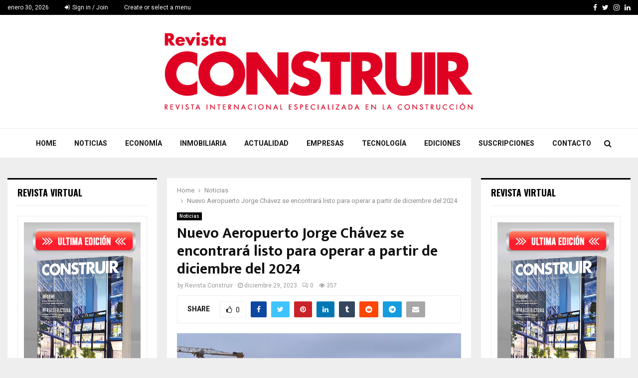

--- FILE ---
content_type: text/html; charset=UTF-8
request_url: https://construir.com.pe/nuevo-aeropuerto-jorge-chavez-se-encontrara-listo-para-operar-a-partir-de-diciembre-del-2024/
body_size: 115195
content:
<!DOCTYPE html>
<html lang="es-PE">
<head>
	<meta charset="UTF-8">
		<meta name="viewport" content="width=device-width, initial-scale=1">
		<link rel="profile" href="http://gmpg.org/xfn/11">
	<meta name='robots' content='index, follow, max-image-preview:large, max-snippet:-1, max-video-preview:-1' />

	<!-- This site is optimized with the Yoast SEO plugin v26.8 - https://yoast.com/product/yoast-seo-wordpress/ -->
	<title>Nuevo Aeropuerto Jorge Chávez se encontrará listo para operar a partir de diciembre del 2024 - Revista Internacional Construir</title>
	<link rel="canonical" href="https://construir.com.pe/nuevo-aeropuerto-jorge-chavez-se-encontrara-listo-para-operar-a-partir-de-diciembre-del-2024/" />
	<meta property="og:locale" content="es_ES" />
	<meta property="og:type" content="article" />
	<meta property="og:title" content="Nuevo Aeropuerto Jorge Chávez se encontrará listo para operar a partir de diciembre del 2024 - Revista Internacional Construir" />
	<meta property="og:description" content="Lima Airport Partners (LAP), operador del Aeropuerto Internacional Jorge Chávez, anunció que el nuevo Aeropuerto Internacional Jorge Chávez estará listo para operar a partir de diciembre del próximo año. Este importante hito marca el cierre exitoso del Proyecto de Ampliación del primer aeropuerto del Perú, que a inicios del 2025..." />
	<meta property="og:url" content="https://construir.com.pe/nuevo-aeropuerto-jorge-chavez-se-encontrara-listo-para-operar-a-partir-de-diciembre-del-2024/" />
	<meta property="og:site_name" content="Revista Internacional Construir" />
	<meta property="article:publisher" content="https://www.facebook.com/construirperu" />
	<meta property="article:author" content="https://www.facebook.com/construirperu" />
	<meta property="article:published_time" content="2023-12-29T02:19:44+00:00" />
	<meta property="og:image" content="https://construir.com.pe/wp-content/uploads/2023/12/aeropuerto.jpg" />
	<meta property="og:image:width" content="600" />
	<meta property="og:image:height" content="330" />
	<meta property="og:image:type" content="image/jpeg" />
	<meta name="author" content="Revista Construir" />
	<meta name="twitter:label1" content="Written by" />
	<meta name="twitter:data1" content="Revista Construir" />
	<meta name="twitter:label2" content="Est. reading time" />
	<meta name="twitter:data2" content="4 minutos" />
	<script type="application/ld+json" class="yoast-schema-graph">{"@context":"https://schema.org","@graph":[{"@type":"Article","@id":"https://construir.com.pe/nuevo-aeropuerto-jorge-chavez-se-encontrara-listo-para-operar-a-partir-de-diciembre-del-2024/#article","isPartOf":{"@id":"https://construir.com.pe/nuevo-aeropuerto-jorge-chavez-se-encontrara-listo-para-operar-a-partir-de-diciembre-del-2024/"},"author":{"name":"Revista Construir","@id":"https://construir.com.pe/#/schema/person/3fc331f6cc85d96fb0cbf69cec195f5e"},"headline":"Nuevo Aeropuerto Jorge Chávez se encontrará listo para operar a partir de diciembre del 2024","datePublished":"2023-12-29T02:19:44+00:00","mainEntityOfPage":{"@id":"https://construir.com.pe/nuevo-aeropuerto-jorge-chavez-se-encontrara-listo-para-operar-a-partir-de-diciembre-del-2024/"},"wordCount":726,"commentCount":0,"publisher":{"@id":"https://construir.com.pe/#organization"},"image":{"@id":"https://construir.com.pe/nuevo-aeropuerto-jorge-chavez-se-encontrara-listo-para-operar-a-partir-de-diciembre-del-2024/#primaryimage"},"thumbnailUrl":"https://construir.com.pe/wp-content/uploads/2023/12/aeropuerto.jpg","articleSection":["Noticias"],"inLanguage":"es-PE","potentialAction":[{"@type":"CommentAction","name":"Comment","target":["https://construir.com.pe/nuevo-aeropuerto-jorge-chavez-se-encontrara-listo-para-operar-a-partir-de-diciembre-del-2024/#respond"]}]},{"@type":"WebPage","@id":"https://construir.com.pe/nuevo-aeropuerto-jorge-chavez-se-encontrara-listo-para-operar-a-partir-de-diciembre-del-2024/","url":"https://construir.com.pe/nuevo-aeropuerto-jorge-chavez-se-encontrara-listo-para-operar-a-partir-de-diciembre-del-2024/","name":"Nuevo Aeropuerto Jorge Chávez se encontrará listo para operar a partir de diciembre del 2024 - Revista Internacional Construir","isPartOf":{"@id":"https://construir.com.pe/#website"},"primaryImageOfPage":{"@id":"https://construir.com.pe/nuevo-aeropuerto-jorge-chavez-se-encontrara-listo-para-operar-a-partir-de-diciembre-del-2024/#primaryimage"},"image":{"@id":"https://construir.com.pe/nuevo-aeropuerto-jorge-chavez-se-encontrara-listo-para-operar-a-partir-de-diciembre-del-2024/#primaryimage"},"thumbnailUrl":"https://construir.com.pe/wp-content/uploads/2023/12/aeropuerto.jpg","datePublished":"2023-12-29T02:19:44+00:00","breadcrumb":{"@id":"https://construir.com.pe/nuevo-aeropuerto-jorge-chavez-se-encontrara-listo-para-operar-a-partir-de-diciembre-del-2024/#breadcrumb"},"inLanguage":"es-PE","potentialAction":[{"@type":"ReadAction","target":["https://construir.com.pe/nuevo-aeropuerto-jorge-chavez-se-encontrara-listo-para-operar-a-partir-de-diciembre-del-2024/"]}]},{"@type":"ImageObject","inLanguage":"es-PE","@id":"https://construir.com.pe/nuevo-aeropuerto-jorge-chavez-se-encontrara-listo-para-operar-a-partir-de-diciembre-del-2024/#primaryimage","url":"https://construir.com.pe/wp-content/uploads/2023/12/aeropuerto.jpg","contentUrl":"https://construir.com.pe/wp-content/uploads/2023/12/aeropuerto.jpg","width":600,"height":330},{"@type":"BreadcrumbList","@id":"https://construir.com.pe/nuevo-aeropuerto-jorge-chavez-se-encontrara-listo-para-operar-a-partir-de-diciembre-del-2024/#breadcrumb","itemListElement":[{"@type":"ListItem","position":1,"name":"Home","item":"https://construir.com.pe/"},{"@type":"ListItem","position":2,"name":"Nuevo Aeropuerto Jorge Chávez se encontrará listo para operar a partir de diciembre del 2024"}]},{"@type":"WebSite","@id":"https://construir.com.pe/#website","url":"https://construir.com.pe/","name":"Revista Construir","description":"Revista Construir – Noticias del Sector Construcción Perú | Perú,revista internacional dedicado a la información especializada del sector construcción. Revista Construir | Perú","publisher":{"@id":"https://construir.com.pe/#organization"},"alternateName":"construir.com.pe","potentialAction":[{"@type":"SearchAction","target":{"@type":"EntryPoint","urlTemplate":"https://construir.com.pe/?s={search_term_string}"},"query-input":{"@type":"PropertyValueSpecification","valueRequired":true,"valueName":"search_term_string"}}],"inLanguage":"es-PE"},{"@type":"Organization","@id":"https://construir.com.pe/#organization","name":"Revista Construir","alternateName":"construir.com.pe","url":"https://construir.com.pe/","logo":{"@type":"ImageObject","inLanguage":"es-PE","@id":"https://construir.com.pe/#/schema/logo/image/","url":"https://construir.com.pe/wp-content/uploads/2025/01/LOGO-CONSTRUIR.jpg","contentUrl":"https://construir.com.pe/wp-content/uploads/2025/01/LOGO-CONSTRUIR.jpg","width":190,"height":190,"caption":"Revista Construir"},"image":{"@id":"https://construir.com.pe/#/schema/logo/image/"},"sameAs":["https://www.facebook.com/construirperu","https://x.com/ConstruirPeru"]},{"@type":"Person","@id":"https://construir.com.pe/#/schema/person/3fc331f6cc85d96fb0cbf69cec195f5e","name":"Revista Construir","image":{"@type":"ImageObject","inLanguage":"es-PE","@id":"https://construir.com.pe/#/schema/person/image/","url":"https://secure.gravatar.com/avatar/720512458499513e1000a0f5303a6dde09242053781389d6ae9fb19faf801cb0?s=96&r=g","contentUrl":"https://secure.gravatar.com/avatar/720512458499513e1000a0f5303a6dde09242053781389d6ae9fb19faf801cb0?s=96&r=g","caption":"Revista Construir"},"description":"Noticias de Construcción en el Perú | Perú, revista internacional bimensual dedicado a la información especializada del sector construcción. Revista Internacional Construir | Perú","sameAs":["http://construir.com.pe/","https://www.facebook.com/construirperu","https://www.instagram.com/revistaconstruirperu/","https://www.linkedin.com/company/revista-construir/","https://x.com/https://x.com/ConstruirPeru"]}]}</script>
	<!-- / Yoast SEO plugin. -->


<link rel='dns-prefetch' href='//fonts.googleapis.com' />
<link rel="alternate" type="application/rss+xml" title="Revista Internacional Construir &raquo; Feed" href="https://construir.com.pe/feed/" />
<link rel="alternate" type="application/rss+xml" title="Revista Internacional Construir &raquo; Feed de los comentarios" href="https://construir.com.pe/comments/feed/" />
<link rel="alternate" type="application/rss+xml" title="Revista Internacional Construir &raquo; Comentario Nuevo Aeropuerto Jorge Chávez se encontrará listo para operar a partir de diciembre del 2024 del feed" href="https://construir.com.pe/nuevo-aeropuerto-jorge-chavez-se-encontrara-listo-para-operar-a-partir-de-diciembre-del-2024/feed/" />
<link rel="alternate" title="oEmbed (JSON)" type="application/json+oembed" href="https://construir.com.pe/wp-json/oembed/1.0/embed?url=https%3A%2F%2Fconstruir.com.pe%2Fnuevo-aeropuerto-jorge-chavez-se-encontrara-listo-para-operar-a-partir-de-diciembre-del-2024%2F" />
<link rel="alternate" title="oEmbed (XML)" type="text/xml+oembed" href="https://construir.com.pe/wp-json/oembed/1.0/embed?url=https%3A%2F%2Fconstruir.com.pe%2Fnuevo-aeropuerto-jorge-chavez-se-encontrara-listo-para-operar-a-partir-de-diciembre-del-2024%2F&#038;format=xml" />
<style id='wp-img-auto-sizes-contain-inline-css' type='text/css'>
img:is([sizes=auto i],[sizes^="auto," i]){contain-intrinsic-size:3000px 1500px}
/*# sourceURL=wp-img-auto-sizes-contain-inline-css */
</style>
<style id='wp-emoji-styles-inline-css' type='text/css'>

	img.wp-smiley, img.emoji {
		display: inline !important;
		border: none !important;
		box-shadow: none !important;
		height: 1em !important;
		width: 1em !important;
		margin: 0 0.07em !important;
		vertical-align: -0.1em !important;
		background: none !important;
		padding: 0 !important;
	}
/*# sourceURL=wp-emoji-styles-inline-css */
</style>
<style id='wp-block-library-inline-css' type='text/css'>
:root{--wp-block-synced-color:#7a00df;--wp-block-synced-color--rgb:122,0,223;--wp-bound-block-color:var(--wp-block-synced-color);--wp-editor-canvas-background:#ddd;--wp-admin-theme-color:#007cba;--wp-admin-theme-color--rgb:0,124,186;--wp-admin-theme-color-darker-10:#006ba1;--wp-admin-theme-color-darker-10--rgb:0,107,160.5;--wp-admin-theme-color-darker-20:#005a87;--wp-admin-theme-color-darker-20--rgb:0,90,135;--wp-admin-border-width-focus:2px}@media (min-resolution:192dpi){:root{--wp-admin-border-width-focus:1.5px}}.wp-element-button{cursor:pointer}:root .has-very-light-gray-background-color{background-color:#eee}:root .has-very-dark-gray-background-color{background-color:#313131}:root .has-very-light-gray-color{color:#eee}:root .has-very-dark-gray-color{color:#313131}:root .has-vivid-green-cyan-to-vivid-cyan-blue-gradient-background{background:linear-gradient(135deg,#00d084,#0693e3)}:root .has-purple-crush-gradient-background{background:linear-gradient(135deg,#34e2e4,#4721fb 50%,#ab1dfe)}:root .has-hazy-dawn-gradient-background{background:linear-gradient(135deg,#faaca8,#dad0ec)}:root .has-subdued-olive-gradient-background{background:linear-gradient(135deg,#fafae1,#67a671)}:root .has-atomic-cream-gradient-background{background:linear-gradient(135deg,#fdd79a,#004a59)}:root .has-nightshade-gradient-background{background:linear-gradient(135deg,#330968,#31cdcf)}:root .has-midnight-gradient-background{background:linear-gradient(135deg,#020381,#2874fc)}:root{--wp--preset--font-size--normal:16px;--wp--preset--font-size--huge:42px}.has-regular-font-size{font-size:1em}.has-larger-font-size{font-size:2.625em}.has-normal-font-size{font-size:var(--wp--preset--font-size--normal)}.has-huge-font-size{font-size:var(--wp--preset--font-size--huge)}.has-text-align-center{text-align:center}.has-text-align-left{text-align:left}.has-text-align-right{text-align:right}.has-fit-text{white-space:nowrap!important}#end-resizable-editor-section{display:none}.aligncenter{clear:both}.items-justified-left{justify-content:flex-start}.items-justified-center{justify-content:center}.items-justified-right{justify-content:flex-end}.items-justified-space-between{justify-content:space-between}.screen-reader-text{border:0;clip-path:inset(50%);height:1px;margin:-1px;overflow:hidden;padding:0;position:absolute;width:1px;word-wrap:normal!important}.screen-reader-text:focus{background-color:#ddd;clip-path:none;color:#444;display:block;font-size:1em;height:auto;left:5px;line-height:normal;padding:15px 23px 14px;text-decoration:none;top:5px;width:auto;z-index:100000}html :where(.has-border-color){border-style:solid}html :where([style*=border-top-color]){border-top-style:solid}html :where([style*=border-right-color]){border-right-style:solid}html :where([style*=border-bottom-color]){border-bottom-style:solid}html :where([style*=border-left-color]){border-left-style:solid}html :where([style*=border-width]){border-style:solid}html :where([style*=border-top-width]){border-top-style:solid}html :where([style*=border-right-width]){border-right-style:solid}html :where([style*=border-bottom-width]){border-bottom-style:solid}html :where([style*=border-left-width]){border-left-style:solid}html :where(img[class*=wp-image-]){height:auto;max-width:100%}:where(figure){margin:0 0 1em}html :where(.is-position-sticky){--wp-admin--admin-bar--position-offset:var(--wp-admin--admin-bar--height,0px)}@media screen and (max-width:600px){html :where(.is-position-sticky){--wp-admin--admin-bar--position-offset:0px}}

/*# sourceURL=wp-block-library-inline-css */
</style><style id='global-styles-inline-css' type='text/css'>
:root{--wp--preset--aspect-ratio--square: 1;--wp--preset--aspect-ratio--4-3: 4/3;--wp--preset--aspect-ratio--3-4: 3/4;--wp--preset--aspect-ratio--3-2: 3/2;--wp--preset--aspect-ratio--2-3: 2/3;--wp--preset--aspect-ratio--16-9: 16/9;--wp--preset--aspect-ratio--9-16: 9/16;--wp--preset--color--black: #000000;--wp--preset--color--cyan-bluish-gray: #abb8c3;--wp--preset--color--white: #ffffff;--wp--preset--color--pale-pink: #f78da7;--wp--preset--color--vivid-red: #cf2e2e;--wp--preset--color--luminous-vivid-orange: #ff6900;--wp--preset--color--luminous-vivid-amber: #fcb900;--wp--preset--color--light-green-cyan: #7bdcb5;--wp--preset--color--vivid-green-cyan: #00d084;--wp--preset--color--pale-cyan-blue: #8ed1fc;--wp--preset--color--vivid-cyan-blue: #0693e3;--wp--preset--color--vivid-purple: #9b51e0;--wp--preset--gradient--vivid-cyan-blue-to-vivid-purple: linear-gradient(135deg,rgb(6,147,227) 0%,rgb(155,81,224) 100%);--wp--preset--gradient--light-green-cyan-to-vivid-green-cyan: linear-gradient(135deg,rgb(122,220,180) 0%,rgb(0,208,130) 100%);--wp--preset--gradient--luminous-vivid-amber-to-luminous-vivid-orange: linear-gradient(135deg,rgb(252,185,0) 0%,rgb(255,105,0) 100%);--wp--preset--gradient--luminous-vivid-orange-to-vivid-red: linear-gradient(135deg,rgb(255,105,0) 0%,rgb(207,46,46) 100%);--wp--preset--gradient--very-light-gray-to-cyan-bluish-gray: linear-gradient(135deg,rgb(238,238,238) 0%,rgb(169,184,195) 100%);--wp--preset--gradient--cool-to-warm-spectrum: linear-gradient(135deg,rgb(74,234,220) 0%,rgb(151,120,209) 20%,rgb(207,42,186) 40%,rgb(238,44,130) 60%,rgb(251,105,98) 80%,rgb(254,248,76) 100%);--wp--preset--gradient--blush-light-purple: linear-gradient(135deg,rgb(255,206,236) 0%,rgb(152,150,240) 100%);--wp--preset--gradient--blush-bordeaux: linear-gradient(135deg,rgb(254,205,165) 0%,rgb(254,45,45) 50%,rgb(107,0,62) 100%);--wp--preset--gradient--luminous-dusk: linear-gradient(135deg,rgb(255,203,112) 0%,rgb(199,81,192) 50%,rgb(65,88,208) 100%);--wp--preset--gradient--pale-ocean: linear-gradient(135deg,rgb(255,245,203) 0%,rgb(182,227,212) 50%,rgb(51,167,181) 100%);--wp--preset--gradient--electric-grass: linear-gradient(135deg,rgb(202,248,128) 0%,rgb(113,206,126) 100%);--wp--preset--gradient--midnight: linear-gradient(135deg,rgb(2,3,129) 0%,rgb(40,116,252) 100%);--wp--preset--font-size--small: 14px;--wp--preset--font-size--medium: 20px;--wp--preset--font-size--large: 32px;--wp--preset--font-size--x-large: 42px;--wp--preset--font-size--normal: 16px;--wp--preset--font-size--huge: 42px;--wp--preset--spacing--20: 0.44rem;--wp--preset--spacing--30: 0.67rem;--wp--preset--spacing--40: 1rem;--wp--preset--spacing--50: 1.5rem;--wp--preset--spacing--60: 2.25rem;--wp--preset--spacing--70: 3.38rem;--wp--preset--spacing--80: 5.06rem;--wp--preset--shadow--natural: 6px 6px 9px rgba(0, 0, 0, 0.2);--wp--preset--shadow--deep: 12px 12px 50px rgba(0, 0, 0, 0.4);--wp--preset--shadow--sharp: 6px 6px 0px rgba(0, 0, 0, 0.2);--wp--preset--shadow--outlined: 6px 6px 0px -3px rgb(255, 255, 255), 6px 6px rgb(0, 0, 0);--wp--preset--shadow--crisp: 6px 6px 0px rgb(0, 0, 0);}:where(.is-layout-flex){gap: 0.5em;}:where(.is-layout-grid){gap: 0.5em;}body .is-layout-flex{display: flex;}.is-layout-flex{flex-wrap: wrap;align-items: center;}.is-layout-flex > :is(*, div){margin: 0;}body .is-layout-grid{display: grid;}.is-layout-grid > :is(*, div){margin: 0;}:where(.wp-block-columns.is-layout-flex){gap: 2em;}:where(.wp-block-columns.is-layout-grid){gap: 2em;}:where(.wp-block-post-template.is-layout-flex){gap: 1.25em;}:where(.wp-block-post-template.is-layout-grid){gap: 1.25em;}.has-black-color{color: var(--wp--preset--color--black) !important;}.has-cyan-bluish-gray-color{color: var(--wp--preset--color--cyan-bluish-gray) !important;}.has-white-color{color: var(--wp--preset--color--white) !important;}.has-pale-pink-color{color: var(--wp--preset--color--pale-pink) !important;}.has-vivid-red-color{color: var(--wp--preset--color--vivid-red) !important;}.has-luminous-vivid-orange-color{color: var(--wp--preset--color--luminous-vivid-orange) !important;}.has-luminous-vivid-amber-color{color: var(--wp--preset--color--luminous-vivid-amber) !important;}.has-light-green-cyan-color{color: var(--wp--preset--color--light-green-cyan) !important;}.has-vivid-green-cyan-color{color: var(--wp--preset--color--vivid-green-cyan) !important;}.has-pale-cyan-blue-color{color: var(--wp--preset--color--pale-cyan-blue) !important;}.has-vivid-cyan-blue-color{color: var(--wp--preset--color--vivid-cyan-blue) !important;}.has-vivid-purple-color{color: var(--wp--preset--color--vivid-purple) !important;}.has-black-background-color{background-color: var(--wp--preset--color--black) !important;}.has-cyan-bluish-gray-background-color{background-color: var(--wp--preset--color--cyan-bluish-gray) !important;}.has-white-background-color{background-color: var(--wp--preset--color--white) !important;}.has-pale-pink-background-color{background-color: var(--wp--preset--color--pale-pink) !important;}.has-vivid-red-background-color{background-color: var(--wp--preset--color--vivid-red) !important;}.has-luminous-vivid-orange-background-color{background-color: var(--wp--preset--color--luminous-vivid-orange) !important;}.has-luminous-vivid-amber-background-color{background-color: var(--wp--preset--color--luminous-vivid-amber) !important;}.has-light-green-cyan-background-color{background-color: var(--wp--preset--color--light-green-cyan) !important;}.has-vivid-green-cyan-background-color{background-color: var(--wp--preset--color--vivid-green-cyan) !important;}.has-pale-cyan-blue-background-color{background-color: var(--wp--preset--color--pale-cyan-blue) !important;}.has-vivid-cyan-blue-background-color{background-color: var(--wp--preset--color--vivid-cyan-blue) !important;}.has-vivid-purple-background-color{background-color: var(--wp--preset--color--vivid-purple) !important;}.has-black-border-color{border-color: var(--wp--preset--color--black) !important;}.has-cyan-bluish-gray-border-color{border-color: var(--wp--preset--color--cyan-bluish-gray) !important;}.has-white-border-color{border-color: var(--wp--preset--color--white) !important;}.has-pale-pink-border-color{border-color: var(--wp--preset--color--pale-pink) !important;}.has-vivid-red-border-color{border-color: var(--wp--preset--color--vivid-red) !important;}.has-luminous-vivid-orange-border-color{border-color: var(--wp--preset--color--luminous-vivid-orange) !important;}.has-luminous-vivid-amber-border-color{border-color: var(--wp--preset--color--luminous-vivid-amber) !important;}.has-light-green-cyan-border-color{border-color: var(--wp--preset--color--light-green-cyan) !important;}.has-vivid-green-cyan-border-color{border-color: var(--wp--preset--color--vivid-green-cyan) !important;}.has-pale-cyan-blue-border-color{border-color: var(--wp--preset--color--pale-cyan-blue) !important;}.has-vivid-cyan-blue-border-color{border-color: var(--wp--preset--color--vivid-cyan-blue) !important;}.has-vivid-purple-border-color{border-color: var(--wp--preset--color--vivid-purple) !important;}.has-vivid-cyan-blue-to-vivid-purple-gradient-background{background: var(--wp--preset--gradient--vivid-cyan-blue-to-vivid-purple) !important;}.has-light-green-cyan-to-vivid-green-cyan-gradient-background{background: var(--wp--preset--gradient--light-green-cyan-to-vivid-green-cyan) !important;}.has-luminous-vivid-amber-to-luminous-vivid-orange-gradient-background{background: var(--wp--preset--gradient--luminous-vivid-amber-to-luminous-vivid-orange) !important;}.has-luminous-vivid-orange-to-vivid-red-gradient-background{background: var(--wp--preset--gradient--luminous-vivid-orange-to-vivid-red) !important;}.has-very-light-gray-to-cyan-bluish-gray-gradient-background{background: var(--wp--preset--gradient--very-light-gray-to-cyan-bluish-gray) !important;}.has-cool-to-warm-spectrum-gradient-background{background: var(--wp--preset--gradient--cool-to-warm-spectrum) !important;}.has-blush-light-purple-gradient-background{background: var(--wp--preset--gradient--blush-light-purple) !important;}.has-blush-bordeaux-gradient-background{background: var(--wp--preset--gradient--blush-bordeaux) !important;}.has-luminous-dusk-gradient-background{background: var(--wp--preset--gradient--luminous-dusk) !important;}.has-pale-ocean-gradient-background{background: var(--wp--preset--gradient--pale-ocean) !important;}.has-electric-grass-gradient-background{background: var(--wp--preset--gradient--electric-grass) !important;}.has-midnight-gradient-background{background: var(--wp--preset--gradient--midnight) !important;}.has-small-font-size{font-size: var(--wp--preset--font-size--small) !important;}.has-medium-font-size{font-size: var(--wp--preset--font-size--medium) !important;}.has-large-font-size{font-size: var(--wp--preset--font-size--large) !important;}.has-x-large-font-size{font-size: var(--wp--preset--font-size--x-large) !important;}
/*# sourceURL=global-styles-inline-css */
</style>

<style id='classic-theme-styles-inline-css' type='text/css'>
/*! This file is auto-generated */
.wp-block-button__link{color:#fff;background-color:#32373c;border-radius:9999px;box-shadow:none;text-decoration:none;padding:calc(.667em + 2px) calc(1.333em + 2px);font-size:1.125em}.wp-block-file__button{background:#32373c;color:#fff;text-decoration:none}
/*# sourceURL=/wp-includes/css/classic-themes.min.css */
</style>
<link rel='stylesheet' id='contact-form-7-css' href='https://construir.com.pe/wp-content/plugins/contact-form-7/includes/css/styles.css?ver=6.1.4' type='text/css' media='all' />
<link rel='stylesheet' id='pencisc-css' href='https://construir.com.pe/wp-content/plugins/penci-framework/assets/css/single-shortcode.css?ver=6.9' type='text/css' media='all' />
<link rel='stylesheet' id='penci-oswald-css' href='//fonts.googleapis.com/css?family=Oswald%3A400&#038;ver=6.9' type='text/css' media='all' />
<link rel='stylesheet' id='penci-font-awesome-css' href='https://construir.com.pe/wp-content/themes/pennews/css/font-awesome.min.css?ver=4.5.2' type='text/css' media='all' />
<link rel='stylesheet' id='penci-fonts-css' href='//fonts.googleapis.com/css?family=Roboto%3A300%2C300italic%2C400%2C400italic%2C500%2C500italic%2C700%2C700italic%2C800%2C800italic%7CMukta+Vaani%3A300%2C300italic%2C400%2C400italic%2C500%2C500italic%2C700%2C700italic%2C800%2C800italic%7COswald%3A300%2C300italic%2C400%2C400italic%2C500%2C500italic%2C700%2C700italic%2C800%2C800italic%7CTeko%3A300%2C300italic%2C400%2C400italic%2C500%2C500italic%2C700%2C700italic%2C800%2C800italic%3A300%2C300italic%2C400%2C400italic%2C500%2C500italic%2C700%2C700italic%2C800%2C800italic%26subset%3Dcyrillic%2Ccyrillic-ext%2Cgreek%2Cgreek-ext%2Clatin-ext' type='text/css' media='all' />
<link rel='stylesheet' id='penci-portfolio-css' href='https://construir.com.pe/wp-content/themes/pennews/css/portfolio.css?ver=6.6.9' type='text/css' media='all' />
<link rel='stylesheet' id='penci-recipe-css' href='https://construir.com.pe/wp-content/themes/pennews/css/recipe.css?ver=6.6.9' type='text/css' media='all' />
<link rel='stylesheet' id='penci-review-css' href='https://construir.com.pe/wp-content/themes/pennews/css/review.css?ver=6.6.9' type='text/css' media='all' />
<link rel='stylesheet' id='penci-style-css' href='https://construir.com.pe/wp-content/themes/pennews/style.css?ver=6.6.9' type='text/css' media='all' />
<style id='penci-style-inline-css' type='text/css'>
.penci-block-vc.style-title-13:not(.footer-widget).style-title-center .penci-block-heading {border-right: 10px solid transparent; border-left: 10px solid transparent; }.site-branding h1, .site-branding h2 {margin: 0;}.penci-schema-markup { display: none !important; }.penci-entry-media .twitter-video { max-width: none !important; margin: 0 !important; }.penci-entry-media .fb-video { margin-bottom: 0; }.penci-entry-media .post-format-meta > iframe { vertical-align: top; }.penci-single-style-6 .penci-entry-media-top.penci-video-format-dailymotion:after, .penci-single-style-6 .penci-entry-media-top.penci-video-format-facebook:after, .penci-single-style-6 .penci-entry-media-top.penci-video-format-vimeo:after, .penci-single-style-6 .penci-entry-media-top.penci-video-format-twitter:after, .penci-single-style-7 .penci-entry-media-top.penci-video-format-dailymotion:after, .penci-single-style-7 .penci-entry-media-top.penci-video-format-facebook:after, .penci-single-style-7 .penci-entry-media-top.penci-video-format-vimeo:after, .penci-single-style-7 .penci-entry-media-top.penci-video-format-twitter:after { content: none; } .penci-single-style-5 .penci-entry-media.penci-video-format-dailymotion:after, .penci-single-style-5 .penci-entry-media.penci-video-format-facebook:after, .penci-single-style-5 .penci-entry-media.penci-video-format-vimeo:after, .penci-single-style-5 .penci-entry-media.penci-video-format-twitter:after { content: none; }@media screen and (max-width: 960px) { .penci-insta-thumb ul.thumbnails.penci_col_5 li, .penci-insta-thumb ul.thumbnails.penci_col_6 li { width: 33.33% !important; } .penci-insta-thumb ul.thumbnails.penci_col_7 li, .penci-insta-thumb ul.thumbnails.penci_col_8 li, .penci-insta-thumb ul.thumbnails.penci_col_9 li, .penci-insta-thumb ul.thumbnails.penci_col_10 li { width: 25% !important; } }.site-header.header--s12 .penci-menu-toggle-wapper,.site-header.header--s12 .header__social-search { flex: 1; }.site-header.header--s5 .site-branding {  padding-right: 0;margin-right: 40px; }.penci-block_37 .penci_post-meta { padding-top: 8px; }.penci-block_37 .penci-post-excerpt + .penci_post-meta { padding-top: 0; }.penci-hide-text-votes { display: none; }.penci-usewr-review {  border-top: 1px solid #ececec; }.penci-review-score {top: 5px; position: relative; }.penci-social-counter.penci-social-counter--style-3 .penci-social__empty a, .penci-social-counter.penci-social-counter--style-4 .penci-social__empty a, .penci-social-counter.penci-social-counter--style-5 .penci-social__empty a, .penci-social-counter.penci-social-counter--style-6 .penci-social__empty a { display: flex; justify-content: center; align-items: center; }.penci-block-error { padding: 0 20px 20px; }@media screen and (min-width: 1240px){ .penci_dis_padding_bw .penci-content-main.penci-col-4:nth-child(3n+2) { padding-right: 15px; padding-left: 15px; }}.bos_searchbox_widget_class.penci-vc-column-1 #flexi_searchbox #b_searchboxInc .b_submitButton_wrapper{ padding-top: 10px; padding-bottom: 10px; }.mfp-image-holder .mfp-close, .mfp-iframe-holder .mfp-close { background: transparent; border-color: transparent; }.penci-portfolio-wrap{ margin-left: 0px; margin-right: 0px; }.penci-portfolio-wrap .portfolio-item{ padding-left: 0px; padding-right: 0px; margin-bottom:0px; }.buy-button{ background-color:#df0023 !important; }.penci-menuhbg-toggle:hover .lines-button:after,.penci-menuhbg-toggle:hover .penci-lines:before,.penci-menuhbg-toggle:hover .penci-lines:after.penci-login-container a,.penci_list_shortcode li:before,.footer__sidebars .penci-block-vc .penci__post-title a:hover,.penci-viewall-results a:hover,.post-entry .penci-portfolio-filter ul li.active a, .penci-portfolio-filter ul li.active a,.penci-ajax-search-results-wrapper .penci__post-title a:hover{ color: #df0023; }.penci-tweets-widget-content .icon-tweets,.penci-tweets-widget-content .tweet-intents a,.penci-tweets-widget-content .tweet-intents span:after,.woocommerce .star-rating span,.woocommerce .comment-form p.stars a:hover,.woocommerce div.product .woocommerce-tabs ul.tabs li a:hover,.penci-subcat-list .flexMenu-viewMore:hover a, .penci-subcat-list .flexMenu-viewMore:focus a,.penci-subcat-list .flexMenu-viewMore .flexMenu-popup .penci-subcat-item a:hover,.penci-owl-carousel-style .owl-dot.active span, .penci-owl-carousel-style .owl-dot:hover span,.penci-owl-carousel-slider .owl-dot.active span,.penci-owl-carousel-slider .owl-dot:hover span{ color: #df0023; }.penci-owl-carousel-slider .owl-dot.active span,.penci-owl-carousel-slider .owl-dot:hover span{ background-color: #df0023; }blockquote, q,.penci-post-pagination a:hover,a:hover,.penci-entry-meta a:hover,.penci-portfolio-below_img .inner-item-portfolio .portfolio-desc a:hover h3,.main-navigation.penci_disable_padding_menu > ul:not(.children) > li:hover > a,.main-navigation.penci_disable_padding_menu > ul:not(.children) > li:active > a,.main-navigation.penci_disable_padding_menu > ul:not(.children) > li.current-menu-item > a,.main-navigation.penci_disable_padding_menu > ul:not(.children) > li.current-menu-ancestor > a,.main-navigation.penci_disable_padding_menu > ul:not(.children) > li.current-category-ancestor > a,.site-header.header--s11 .main-navigation.penci_enable_line_menu .menu > li:hover > a,.site-header.header--s11 .main-navigation.penci_enable_line_menu .menu > li:active > a,.site-header.header--s11 .main-navigation.penci_enable_line_menu .menu > li.current-menu-item > a,.main-navigation.penci_disable_padding_menu ul.menu > li > a:hover,.main-navigation ul li:hover > a,.main-navigation ul li:active > a,.main-navigation li.current-menu-item > a,#site-navigation .penci-megamenu .penci-mega-child-categories a.cat-active,#site-navigation .penci-megamenu .penci-content-megamenu .penci-mega-latest-posts .penci-mega-post a:not(.mega-cat-name):hover,.penci-post-pagination h5 a:hover{ color: #df0023; }.penci-menu-hbg .primary-menu-mobile li a:hover,.penci-menu-hbg .primary-menu-mobile li.toggled-on > a,.penci-menu-hbg .primary-menu-mobile li.toggled-on > .dropdown-toggle,.penci-menu-hbg .primary-menu-mobile li.current-menu-item > a,.penci-menu-hbg .primary-menu-mobile li.current-menu-item > .dropdown-toggle,.mobile-sidebar .primary-menu-mobile li a:hover,.mobile-sidebar .primary-menu-mobile li.toggled-on-first > a,.mobile-sidebar .primary-menu-mobile li.toggled-on > a,.mobile-sidebar .primary-menu-mobile li.toggled-on > .dropdown-toggle,.mobile-sidebar .primary-menu-mobile li.current-menu-item > a,.mobile-sidebar .primary-menu-mobile li.current-menu-item > .dropdown-toggle,.mobile-sidebar #sidebar-nav-logo a,.mobile-sidebar #sidebar-nav-logo a:hover.mobile-sidebar #sidebar-nav-logo:before,.penci-recipe-heading a.penci-recipe-print,.widget a:hover,.widget.widget_recent_entries li a:hover, .widget.widget_recent_comments li a:hover, .widget.widget_meta li a:hover,.penci-topbar a:hover,.penci-topbar ul li:hover,.penci-topbar ul li a:hover,.penci-topbar ul.menu li ul.sub-menu li a:hover,.site-branding a, .site-branding .site-title{ color: #df0023; }.penci-viewall-results a:hover,.penci-ajax-search-results-wrapper .penci__post-title a:hover,.header__search_dis_bg .search-click:hover,.header__social-media a:hover,.penci-login-container .link-bottom a,.error404 .page-content a,.penci-no-results .search-form .search-submit:hover,.error404 .page-content .search-form .search-submit:hover,.penci_breadcrumbs a:hover, .penci_breadcrumbs a:hover span,.penci-archive .entry-meta a:hover,.penci-caption-above-img .wp-caption a:hover,.penci-author-content .author-social:hover,.entry-content a,.comment-content a,.penci-page-style-5 .penci-active-thumb .penci-entry-meta a:hover,.penci-single-style-5 .penci-active-thumb .penci-entry-meta a:hover{ color: #df0023; }blockquote:not(.wp-block-quote).style-2:before{ background-color: transparent; }blockquote.style-2:before,blockquote:not(.wp-block-quote),blockquote.style-2 cite, blockquote.style-2 .author,blockquote.style-3 cite, blockquote.style-3 .author,.woocommerce ul.products li.product .price,.woocommerce ul.products li.product .price ins,.woocommerce div.product p.price ins,.woocommerce div.product span.price ins, .woocommerce div.product p.price, .woocommerce div.product span.price,.woocommerce div.product .entry-summary div[itemprop="description"] blockquote:before, .woocommerce div.product .woocommerce-tabs #tab-description blockquote:before,.woocommerce-product-details__short-description blockquote:before,.woocommerce div.product .entry-summary div[itemprop="description"] blockquote cite, .woocommerce div.product .entry-summary div[itemprop="description"] blockquote .author,.woocommerce div.product .woocommerce-tabs #tab-description blockquote cite, .woocommerce div.product .woocommerce-tabs #tab-description blockquote .author,.woocommerce div.product .product_meta > span a:hover,.woocommerce div.product .woocommerce-tabs ul.tabs li.active{ color: #df0023; }.woocommerce #respond input#submit.alt.disabled:hover,.woocommerce #respond input#submit.alt:disabled:hover,.woocommerce #respond input#submit.alt:disabled[disabled]:hover,.woocommerce a.button.alt.disabled,.woocommerce a.button.alt.disabled:hover,.woocommerce a.button.alt:disabled,.woocommerce a.button.alt:disabled:hover,.woocommerce a.button.alt:disabled[disabled],.woocommerce a.button.alt:disabled[disabled]:hover,.woocommerce button.button.alt.disabled,.woocommerce button.button.alt.disabled:hover,.woocommerce button.button.alt:disabled,.woocommerce button.button.alt:disabled:hover,.woocommerce button.button.alt:disabled[disabled],.woocommerce button.button.alt:disabled[disabled]:hover,.woocommerce input.button.alt.disabled,.woocommerce input.button.alt.disabled:hover,.woocommerce input.button.alt:disabled,.woocommerce input.button.alt:disabled:hover,.woocommerce input.button.alt:disabled[disabled],.woocommerce input.button.alt:disabled[disabled]:hover{ background-color: #df0023; }.woocommerce ul.cart_list li .amount, .woocommerce ul.product_list_widget li .amount,.woocommerce table.shop_table td.product-name a:hover,.woocommerce-cart .cart-collaterals .cart_totals table td .amount,.woocommerce .woocommerce-info:before,.woocommerce form.checkout table.shop_table .order-total .amount,.post-entry .penci-portfolio-filter ul li a:hover,.post-entry .penci-portfolio-filter ul li.active a,.penci-portfolio-filter ul li a:hover,.penci-portfolio-filter ul li.active a,#bbpress-forums li.bbp-body ul.forum li.bbp-forum-info a:hover,#bbpress-forums li.bbp-body ul.topic li.bbp-topic-title a:hover,#bbpress-forums li.bbp-body ul.forum li.bbp-forum-info .bbp-forum-content a,#bbpress-forums li.bbp-body ul.topic p.bbp-topic-meta a,#bbpress-forums .bbp-breadcrumb a:hover, #bbpress-forums .bbp-breadcrumb .bbp-breadcrumb-current:hover,#bbpress-forums .bbp-forum-freshness a:hover,#bbpress-forums .bbp-topic-freshness a:hover{ color: #df0023; }.footer__bottom a,.footer__logo a, .footer__logo a:hover,.site-info a,.site-info a:hover,.sub-footer-menu li a:hover,.footer__sidebars a:hover,.penci-block-vc .social-buttons a:hover,.penci-inline-related-posts .penci_post-meta a:hover,.penci__general-meta .penci_post-meta a:hover,.penci-block_video.style-1 .penci_post-meta a:hover,.penci-block_video.style-7 .penci_post-meta a:hover,.penci-block-vc .penci-block__title a:hover,.penci-block-vc.style-title-2 .penci-block__title a:hover,.penci-block-vc.style-title-2:not(.footer-widget) .penci-block__title a:hover,.penci-block-vc.style-title-4 .penci-block__title a:hover,.penci-block-vc.style-title-4:not(.footer-widget) .penci-block__title a:hover,.penci-block-vc .penci-subcat-filter .penci-subcat-item a.active, .penci-block-vc .penci-subcat-filter .penci-subcat-item a:hover ,.penci-block_1 .penci_post-meta a:hover,.penci-inline-related-posts.penci-irp-type-grid .penci__post-title:hover{ color: #df0023; }.penci-block_10 .penci-posted-on a,.penci-block_10 .penci-block__title a:hover,.penci-block_10 .penci__post-title a:hover,.penci-block_26 .block26_first_item .penci__post-title:hover,.penci-block_30 .penci_post-meta a:hover,.penci-block_33 .block33_big_item .penci_post-meta a:hover,.penci-block_36 .penci-chart-text,.penci-block_video.style-1 .block_video_first_item.penci-title-ab-img .penci_post_content a:hover,.penci-block_video.style-1 .block_video_first_item.penci-title-ab-img .penci_post-meta a:hover,.penci-block_video.style-6 .penci__post-title:hover,.penci-block_video.style-7 .penci__post-title:hover,.penci-owl-featured-area.style-12 .penci-small_items h3 a:hover,.penci-owl-featured-area.style-12 .penci-small_items .penci-slider__meta a:hover ,.penci-owl-featured-area.style-12 .penci-small_items .owl-item.current h3 a,.penci-owl-featured-area.style-13 .penci-small_items h3 a:hover,.penci-owl-featured-area.style-13 .penci-small_items .penci-slider__meta a:hover,.penci-owl-featured-area.style-13 .penci-small_items .owl-item.current h3 a,.penci-owl-featured-area.style-14 .penci-small_items h3 a:hover,.penci-owl-featured-area.style-14 .penci-small_items .penci-slider__meta a:hover ,.penci-owl-featured-area.style-14 .penci-small_items .owl-item.current h3 a,.penci-owl-featured-area.style-17 h3 a:hover,.penci-owl-featured-area.style-17 .penci-slider__meta a:hover,.penci-fslider28-wrapper.penci-block-vc .penci-slider-nav a:hover,.penci-videos-playlist .penci-video-nav .penci-video-playlist-item .penci-video-play-icon,.penci-videos-playlist .penci-video-nav .penci-video-playlist-item.is-playing { color: #df0023; }.penci-block_video.style-7 .penci_post-meta a:hover,.penci-ajax-more.disable_bg_load_more .penci-ajax-more-button:hover, .penci-ajax-more.disable_bg_load_more .penci-block-ajax-more-button:hover{ color: #df0023; }.site-main #buddypress input[type=submit]:hover,.site-main #buddypress div.generic-button a:hover,.site-main #buddypress .comment-reply-link:hover,.site-main #buddypress a.button:hover,.site-main #buddypress a.button:focus,.site-main #buddypress ul.button-nav li a:hover,.site-main #buddypress ul.button-nav li.current a,.site-main #buddypress .dir-search input[type=submit]:hover, .site-main #buddypress .groups-members-search input[type=submit]:hover,.site-main #buddypress div.item-list-tabs ul li.selected a,.site-main #buddypress div.item-list-tabs ul li.current a,.site-main #buddypress div.item-list-tabs ul li a:hover{ border-color: #df0023;background-color: #df0023; }.site-main #buddypress table.notifications thead tr, .site-main #buddypress table.notifications-settings thead tr,.site-main #buddypress table.profile-settings thead tr, .site-main #buddypress table.profile-fields thead tr,.site-main #buddypress table.profile-settings thead tr, .site-main #buddypress table.profile-fields thead tr,.site-main #buddypress table.wp-profile-fields thead tr, .site-main #buddypress table.messages-notices thead tr,.site-main #buddypress table.forum thead tr{ border-color: #df0023;background-color: #df0023; }.site-main .bbp-pagination-links a:hover, .site-main .bbp-pagination-links span.current,#buddypress div.item-list-tabs:not(#subnav) ul li.selected a, #buddypress div.item-list-tabs:not(#subnav) ul li.current a, #buddypress div.item-list-tabs:not(#subnav) ul li a:hover,#buddypress ul.item-list li div.item-title a, #buddypress ul.item-list li h4 a,div.bbp-template-notice a,#bbpress-forums li.bbp-body ul.topic li.bbp-topic-title a,#bbpress-forums li.bbp-body .bbp-forums-list li,.site-main #buddypress .activity-header a:first-child, #buddypress .comment-meta a:first-child, #buddypress .acomment-meta a:first-child{ color: #df0023 !important; }.single-tribe_events .tribe-events-schedule .tribe-events-cost{ color: #df0023; }.tribe-events-list .tribe-events-loop .tribe-event-featured,#tribe-events .tribe-events-button,#tribe-events .tribe-events-button:hover,#tribe_events_filters_wrapper input[type=submit],.tribe-events-button, .tribe-events-button.tribe-active:hover,.tribe-events-button.tribe-inactive,.tribe-events-button:hover,.tribe-events-calendar td.tribe-events-present div[id*=tribe-events-daynum-],.tribe-events-calendar td.tribe-events-present div[id*=tribe-events-daynum-]>a,#tribe-bar-form .tribe-bar-submit input[type=submit]:hover{ background-color: #df0023; }.woocommerce span.onsale,.show-search:after,select option:focus,.woocommerce .widget_shopping_cart p.buttons a:hover, .woocommerce.widget_shopping_cart p.buttons a:hover, .woocommerce .widget_price_filter .price_slider_amount .button:hover, .woocommerce div.product form.cart .button:hover,.woocommerce .widget_price_filter .ui-slider .ui-slider-handle,.penci-block-vc.style-title-2:not(.footer-widget) .penci-block__title a, .penci-block-vc.style-title-2:not(.footer-widget) .penci-block__title span,.penci-block-vc.style-title-3:not(.footer-widget) .penci-block-heading:after,.penci-block-vc.style-title-4:not(.footer-widget) .penci-block__title a, .penci-block-vc.style-title-4:not(.footer-widget) .penci-block__title span,.penci-archive .penci-archive__content .penci-cat-links a:hover,.mCSB_scrollTools .mCSB_dragger .mCSB_dragger_bar,.penci-block-vc .penci-cat-name:hover,#buddypress .activity-list li.load-more, #buddypress .activity-list li.load-newest,#buddypress .activity-list li.load-more:hover, #buddypress .activity-list li.load-newest:hover,.site-main #buddypress button:hover, .site-main #buddypress a.button:hover, .site-main #buddypress input[type=button]:hover, .site-main #buddypress input[type=reset]:hover{ background-color: #df0023; }.penci-block-vc.style-title-grid:not(.footer-widget) .penci-block__title span, .penci-block-vc.style-title-grid:not(.footer-widget) .penci-block__title a,.penci-block-vc .penci_post_thumb:hover .penci-cat-name,.mCSB_scrollTools .mCSB_dragger:active .mCSB_dragger_bar,.mCSB_scrollTools .mCSB_dragger.mCSB_dragger_onDrag .mCSB_dragger_bar,.main-navigation > ul:not(.children) > li:hover > a,.main-navigation > ul:not(.children) > li:active > a,.main-navigation > ul:not(.children) > li.current-menu-item > a,.main-navigation.penci_enable_line_menu > ul:not(.children) > li > a:before,.main-navigation a:hover,#site-navigation .penci-megamenu .penci-mega-thumbnail .mega-cat-name:hover,#site-navigation .penci-megamenu .penci-mega-thumbnail:hover .mega-cat-name,.penci-review-process span,.penci-review-score-total,.topbar__trending .headline-title,.header__search:not(.header__search_dis_bg) .search-click,.cart-icon span.items-number{ background-color: #df0023; }.main-navigation > ul:not(.children) > li.highlight-button > a{ background-color: #df0023; }.main-navigation > ul:not(.children) > li.highlight-button:hover > a,.main-navigation > ul:not(.children) > li.highlight-button:active > a,.main-navigation > ul:not(.children) > li.highlight-button.current-category-ancestor > a,.main-navigation > ul:not(.children) > li.highlight-button.current-menu-ancestor > a,.main-navigation > ul:not(.children) > li.highlight-button.current-menu-item > a{ border-color: #df0023; }.login__form .login__form__login-submit input:hover,.penci-login-container .penci-login input[type="submit"]:hover,.penci-archive .penci-entry-categories a:hover,.single .penci-cat-links a:hover,.page .penci-cat-links a:hover,.woocommerce #respond input#submit:hover, .woocommerce a.button:hover, .woocommerce button.button:hover, .woocommerce input.button:hover,.woocommerce div.product .entry-summary div[itemprop="description"]:before,.woocommerce div.product .entry-summary div[itemprop="description"] blockquote .author span:after, .woocommerce div.product .woocommerce-tabs #tab-description blockquote .author span:after,.woocommerce-product-details__short-description blockquote .author span:after,.woocommerce #respond input#submit.alt:hover, .woocommerce a.button.alt:hover, .woocommerce button.button.alt:hover, .woocommerce input.button.alt:hover,#scroll-to-top:hover,div.wpforms-container .wpforms-form input[type=submit]:hover,div.wpforms-container .wpforms-form button[type=submit]:hover,div.wpforms-container .wpforms-form .wpforms-page-button:hover,div.wpforms-container .wpforms-form .wpforms-page-button:hover,#respond #submit:hover,.wpcf7 input[type="submit"]:hover,.widget_wysija input[type="submit"]:hover{ background-color: #df0023; }.penci-block_video .penci-close-video:hover,.penci-block_5 .penci_post_thumb:hover .penci-cat-name,.penci-block_25 .penci_post_thumb:hover .penci-cat-name,.penci-block_8 .penci_post_thumb:hover .penci-cat-name,.penci-block_14 .penci_post_thumb:hover .penci-cat-name,.penci-block-vc.style-title-grid .penci-block__title span, .penci-block-vc.style-title-grid .penci-block__title a,.penci-block_7 .penci_post_thumb:hover .penci-order-number,.penci-block_15 .penci-post-order,.penci-news_ticker .penci-news_ticker__title{ background-color: #df0023; }.penci-owl-featured-area .penci-item-mag:hover .penci-slider__cat .penci-cat-name,.penci-owl-featured-area .penci-slider__cat .penci-cat-name:hover,.penci-owl-featured-area.style-12 .penci-small_items .owl-item.current .penci-cat-name,.penci-owl-featured-area.style-13 .penci-big_items .penci-slider__cat .penci-cat-name,.penci-owl-featured-area.style-13 .button-read-more:hover,.penci-owl-featured-area.style-13 .penci-small_items .owl-item.current .penci-cat-name,.penci-owl-featured-area.style-14 .penci-small_items .owl-item.current .penci-cat-name,.penci-owl-featured-area.style-18 .penci-slider__cat .penci-cat-name{ background-color: #df0023; }.show-search .show-search__content:after,.penci-wide-content .penci-owl-featured-area.style-23 .penci-slider__text,.penci-grid_2 .grid2_first_item:hover .penci-cat-name,.penci-grid_2 .penci-post-item:hover .penci-cat-name,.penci-grid_3 .penci-post-item:hover .penci-cat-name,.penci-grid_1 .penci-post-item:hover .penci-cat-name,.penci-videos-playlist .penci-video-nav .penci-playlist-title,.widget-area .penci-videos-playlist .penci-video-nav .penci-video-playlist-item .penci-video-number,.widget-area .penci-videos-playlist .penci-video-nav .penci-video-playlist-item .penci-video-play-icon,.widget-area .penci-videos-playlist .penci-video-nav .penci-video-playlist-item .penci-video-paused-icon,.penci-owl-featured-area.style-17 .penci-slider__text::after,#scroll-to-top:hover{ background-color: #df0023; }.featured-area-custom-slider .penci-owl-carousel-slider .owl-dot span,.main-navigation > ul:not(.children) > li ul.sub-menu,.error404 .not-found,.error404 .penci-block-vc,.woocommerce .woocommerce-error, .woocommerce .woocommerce-info, .woocommerce .woocommerce-message,.penci-owl-featured-area.style-12 .penci-small_items,.penci-owl-featured-area.style-12 .penci-small_items .owl-item.current .penci_post_thumb,.penci-owl-featured-area.style-13 .button-read-more:hover{ border-color: #df0023; }.widget .tagcloud a:hover,.penci-social-buttons .penci-social-item.like.liked,.site-footer .widget .tagcloud a:hover,.penci-recipe-heading a.penci-recipe-print:hover,.penci-custom-slider-container .pencislider-content .pencislider-btn-trans:hover,button:hover,.button:hover, .entry-content a.button:hover,.penci-vc-btn-wapper .penci-vc-btn.penci-vcbtn-trans:hover, input[type="button"]:hover,input[type="reset"]:hover,input[type="submit"]:hover,.penci-ajax-more .penci-ajax-more-button:hover,.penci-ajax-more .penci-portfolio-more-button:hover,.woocommerce nav.woocommerce-pagination ul li a:focus, .woocommerce nav.woocommerce-pagination ul li a:hover,.woocommerce nav.woocommerce-pagination ul li span.current,.penci-block_10 .penci-more-post:hover,.penci-block_15 .penci-more-post:hover,.penci-block_36 .penci-more-post:hover,.penci-block_video.style-7 .penci-owl-carousel-slider .owl-dot.active span,.penci-block_video.style-7 .penci-owl-carousel-slider .owl-dot:hover span ,.penci-block_video.style-7 .penci-owl-carousel-slider .owl-dot:hover span ,.penci-ajax-more .penci-ajax-more-button:hover,.penci-ajax-more .penci-block-ajax-more-button:hover,.penci-ajax-more .penci-ajax-more-button.loading-posts:hover, .penci-ajax-more .penci-block-ajax-more-button.loading-posts:hover,.site-main #buddypress .activity-list li.load-more a:hover, .site-main #buddypress .activity-list li.load-newest a,.penci-owl-carousel-slider.penci-tweets-slider .owl-dots .owl-dot.active span, .penci-owl-carousel-slider.penci-tweets-slider .owl-dots .owl-dot:hover span,.penci-pagination:not(.penci-ajax-more) span.current, .penci-pagination:not(.penci-ajax-more) a:hover{border-color:#df0023;background-color: #df0023;}.penci-owl-featured-area.style-23 .penci-slider-overlay{ 
		background: -moz-linear-gradient(left, transparent 26%, #df0023  65%);
	    background: -webkit-gradient(linear, left top, right top, color-stop(26%, #df0023 ), color-stop(65%, transparent));
	    background: -webkit-linear-gradient(left, transparent 26%, #df0023 65%);
	    background: -o-linear-gradient(left, transparent 26%, #df0023 65%);
	    background: -ms-linear-gradient(left, transparent 26%, #df0023 65%);
	    background: linear-gradient(to right, transparent 26%, #df0023 65%);
	    filter: progid:DXImageTransform.Microsoft.gradient(startColorstr='#df0023', endColorstr='#df0023', GradientType=1);
		 }.site-main #buddypress .activity-list li.load-more a, .site-main #buddypress .activity-list li.load-newest a,.header__search:not(.header__search_dis_bg) .search-click:hover,.tagcloud a:hover,.site-footer .widget .tagcloud a:hover{ transition: all 0.3s; opacity: 0.8; }.penci-loading-animation-1 .penci-loading-animation,.penci-loading-animation-1 .penci-loading-animation:before,.penci-loading-animation-1 .penci-loading-animation:after,.penci-loading-animation-5 .penci-loading-animation,.penci-loading-animation-6 .penci-loading-animation:before,.penci-loading-animation-7 .penci-loading-animation,.penci-loading-animation-8 .penci-loading-animation,.penci-loading-animation-9 .penci-loading-circle-inner:before,.penci-load-thecube .penci-load-cube:before,.penci-three-bounce .one,.penci-three-bounce .two,.penci-three-bounce .three{ background-color: #df0023; }#main .widget .tagcloud a{ }#main .widget .tagcloud a:hover{}
/*# sourceURL=penci-style-inline-css */
</style>
<script type="text/javascript" src="https://construir.com.pe/wp-includes/js/jquery/jquery.min.js?ver=3.7.1" id="jquery-core-js"></script>
<script type="text/javascript" src="https://construir.com.pe/wp-includes/js/jquery/jquery-migrate.min.js?ver=3.4.1" id="jquery-migrate-js"></script>
<script></script><link rel="EditURI" type="application/rsd+xml" title="RSD" href="https://construir.com.pe/xmlrpc.php?rsd" />
<meta name="generator" content="WordPress 6.9" />
<link rel='shortlink' href='https://construir.com.pe/?p=52353' />
<script>
var portfolioDataJs = portfolioDataJs || [];
var penciBlocksArray=[];
var PENCILOCALCACHE = {};
		(function () {
				"use strict";
		
				PENCILOCALCACHE = {
					data: {},
					remove: function ( ajaxFilterItem ) {
						delete PENCILOCALCACHE.data[ajaxFilterItem];
					},
					exist: function ( ajaxFilterItem ) {
						return PENCILOCALCACHE.data.hasOwnProperty( ajaxFilterItem ) && PENCILOCALCACHE.data[ajaxFilterItem] !== null;
					},
					get: function ( ajaxFilterItem ) {
						return PENCILOCALCACHE.data[ajaxFilterItem];
					},
					set: function ( ajaxFilterItem, cachedData ) {
						PENCILOCALCACHE.remove( ajaxFilterItem );
						PENCILOCALCACHE.data[ajaxFilterItem] = cachedData;
					}
				};
			}
		)();function penciBlock() {
		    this.atts_json = '';
		    this.content = '';
		}</script>
		<style type="text/css">
																										</style>
				<style type="text/css">
																																													
					</style>
		<script type="application/ld+json">{
    "@context": "http:\/\/schema.org\/",
    "@type": "WebSite",
    "name": "Revista Internacional Construir",
    "alternateName": "Revista Construir \u2013 Noticias del Sector Construcci\u00f3n Per\u00fa | Per\u00fa,revista internacional dedicado a la informaci\u00f3n especializada del sector construcci\u00f3n. Revista Construir | Per\u00fa",
    "url": "https:\/\/construir.com.pe\/"
}</script><script type="application/ld+json">{
    "@context": "http:\/\/schema.org\/",
    "@type": "WPSideBar",
    "name": "Sidebar Right",
    "alternateName": "Add widgets here to display them on blog and single",
    "url": "https:\/\/construir.com.pe\/nuevo-aeropuerto-jorge-chavez-se-encontrara-listo-para-operar-a-partir-de-diciembre-del-2024"
}</script><script type="application/ld+json">{
    "@context": "http:\/\/schema.org\/",
    "@type": "BlogPosting",
    "headline": "Nuevo Aeropuerto Jorge Ch\u00e1vez se encontrar\u00e1 listo para operar a partir de diciembre del 2024",
    "description": "Lima Airport Partners (LAP), operador del Aeropuerto Internacional Jorge Ch\u00e1vez, anunci\u00f3 que el nuevo Aeropuerto Internacional Jorge Ch\u00e1vez estar\u00e1 listo para operar a partir de diciembre del pr\u00f3ximo a\u00f1o. Este importante hito marca el cierre exitoso del Proyecto de Ampliaci\u00f3n del primer aeropuerto del Per\u00fa, que a inicios del 2025...",
    "datePublished": "2023-12-29",
    "datemodified": "2023-12-29",
    "mainEntityOfPage": "https:\/\/construir.com.pe\/nuevo-aeropuerto-jorge-chavez-se-encontrara-listo-para-operar-a-partir-de-diciembre-del-2024\/",
    "image": {
        "@type": "ImageObject",
        "url": "https:\/\/construir.com.pe\/wp-content\/uploads\/2023\/12\/aeropuerto.jpg",
        "width": 600,
        "height": 330
    },
    "publisher": {
        "@type": "Organization",
        "name": "Revista Internacional Construir",
        "logo": {
            "@type": "ImageObject",
            "url": "https:\/\/construir.com.pe\/wp-content\/uploads\/2025\/01\/cropped-logo-construir.png"
        }
    },
    "author": {
        "@type": "Person",
        "@id": "#person-RevistaConstruir",
        "name": "Revista Construir"
    }
}</script><meta property="fb:app_id" content="348280475330978"><meta name="generator" content="Powered by WPBakery Page Builder - drag and drop page builder for WordPress."/>
<link rel="icon" href="https://construir.com.pe/wp-content/uploads/2025/01/cropped-720512458499513e1000a0f5303a6dde09242053781389d6ae9fb19faf801cb0-32x32.jpeg" sizes="32x32" />
<link rel="icon" href="https://construir.com.pe/wp-content/uploads/2025/01/cropped-720512458499513e1000a0f5303a6dde09242053781389d6ae9fb19faf801cb0-192x192.jpeg" sizes="192x192" />
<link rel="apple-touch-icon" href="https://construir.com.pe/wp-content/uploads/2025/01/cropped-720512458499513e1000a0f5303a6dde09242053781389d6ae9fb19faf801cb0-180x180.jpeg" />
<meta name="msapplication-TileImage" content="https://construir.com.pe/wp-content/uploads/2025/01/cropped-720512458499513e1000a0f5303a6dde09242053781389d6ae9fb19faf801cb0-270x270.jpeg" />
<noscript><style> .wpb_animate_when_almost_visible { opacity: 1; }</style></noscript>	<style>
		a.custom-button.pencisc-button {
			background: transparent;
			color: #D3347B;
			border: 2px solid #D3347B;
			line-height: 36px;
			padding: 0 20px;
			font-size: 14px;
			font-weight: bold;
		}
		a.custom-button.pencisc-button:hover {
			background: #D3347B;
			color: #fff;
			border: 2px solid #D3347B;
		}
		a.custom-button.pencisc-button.pencisc-small {
			line-height: 28px;
			font-size: 12px;
		}
		a.custom-button.pencisc-button.pencisc-large {
			line-height: 46px;
			font-size: 18px;
		}
	</style>
</head>

<body class="wp-singular post-template-default single single-post postid-52353 single-format-standard wp-custom-logo wp-theme-pennews header-sticky penci_enable_ajaxsearch penci_sticky_content_sidebar two-sidebar penci-single-style-1 wpb-js-composer js-comp-ver-8.1 vc_responsive">

<div id="page" class="site">
	<div class="penci-topbar clearfix style-1">
	<div class="penci-topbar_container penci-container-fluid">

					<div class="penci-topbar__left">
				<div class="topbar_item topbar_date">
	enero 30, 2026</div>
<div class="topbar_item topbar__menu topbar__logout_login"><ul class="topbar__login">
			<li class="menu-item login login-popup"><a href="#login-form"><i class="fa fa-sign-in"></i> Sign in / Join</a></li>
		</ul></div>			<div id="penci-popup-login" class="penci-popup-login-register penci-popup-login">
			<div class="penci-login-container">
				<h4 class="title">Login</h4>
				<div class="penci-login">
					<form name="loginform" id="loginform" action="https://construir.com.pe/wp-login.php" method="post"><p class="login-username">
				<label for="penci_login">Username or email</label>
				<input type="text" name="log" id="penci_login" autocomplete="username" class="input" value="" size="20" />
			</p><p class="login-password">
				<label for="penci_pass">Password</label>
				<input type="password" name="pwd" id="penci_pass" autocomplete="current-password" spellcheck="false" class="input" value="" size="20" />
			</p><p class="login-remember"><label><input name="rememberme" type="checkbox" id="rememberme" value="forever" /> Keep me signed in until I sign out</label></p><p class="login-submit">
				<input type="submit" name="wp-submit" id="wp-submit" class="button button-primary" value="Login to your account" />
				<input type="hidden" name="redirect_to" value="https://construir.com.pe" />
			</p></form>					<a class="penci-lostpassword" href="https://construir.com.pe/wp-login.php?action=lostpassword">Forgot your password?</a>
				</div>
								<a class="close-popup form" href="#">X</a>
				<div class="penci-loader-effect penci-loading-animation-9"> <div class="penci-loading-circle"> <div class="penci-loading-circle1 penci-loading-circle-inner"></div> <div class="penci-loading-circle2 penci-loading-circle-inner"></div> <div class="penci-loading-circle3 penci-loading-circle-inner"></div> <div class="penci-loading-circle4 penci-loading-circle-inner"></div> <div class="penci-loading-circle5 penci-loading-circle-inner"></div> <div class="penci-loading-circle6 penci-loading-circle-inner"></div> <div class="penci-loading-circle7 penci-loading-circle-inner"></div> <div class="penci-loading-circle8 penci-loading-circle-inner"></div> <div class="penci-loading-circle9 penci-loading-circle-inner"></div> <div class="penci-loading-circle10 penci-loading-circle-inner"></div> <div class="penci-loading-circle11 penci-loading-circle-inner"></div> <div class="penci-loading-circle12 penci-loading-circle-inner"></div> </div> </div>			</div>
		</div>
		<div id="penci-popup-register" class="penci-popup-login-register penci-popup-register">
			<div class="penci-login-container">
				<h4 class="title">Register</h4>
				<div class="penci-login">
					<form name="form" id="registration" action="https://construir.com.pe/wp-login.php?action=register" method="post" novalidate="novalidate">
						<input type="hidden" name="_wpnonce" value="74ddc807ed">
						<div class="first-last">
							<div class="register-input">
								<input class="penci_first_name" name="penci_first_name" type="text" placeholder="First Name"/>
							</div>
							<div class="register-input">
								<input class="penci_last_name" name="penci_last_name" type="text" placeholder="Last Name"/>
							</div>
						</div>
						<div class="register-input">
							<input class="penci_user_name" name="penci_user_name" type="text" placeholder="Username"/>
						</div>
						<div class="register-input">
							<input class="penci_user_email" name="penci_user_email" type="email" placeholder="Email address"/>
						</div>
						<div class="register-input">
							<input class="penci_user_pass" name="penci_user_pass" type="password" placeholder="Password"/>
						</div>
						<div class="register-input">
							<input class="penci_user_pass_confirm" name="penci_user_pass_confirm" type="password" placeholder="Confirm Password"/>
						</div>
												<div class="register-input">
							<input type="submit" name="penci_submit" class="button" value="Sign up new account"/>
						</div>
						<div class="register-input login login-popup">
							Have an account?<a href="#login">Login here</a>
						</div>
						<a class="close-popup form" href="#">X</a>
					</form>
				</div>
				<div class="penci-loader-effect penci-loading-animation-9"> <div class="penci-loading-circle"> <div class="penci-loading-circle1 penci-loading-circle-inner"></div> <div class="penci-loading-circle2 penci-loading-circle-inner"></div> <div class="penci-loading-circle3 penci-loading-circle-inner"></div> <div class="penci-loading-circle4 penci-loading-circle-inner"></div> <div class="penci-loading-circle5 penci-loading-circle-inner"></div> <div class="penci-loading-circle6 penci-loading-circle-inner"></div> <div class="penci-loading-circle7 penci-loading-circle-inner"></div> <div class="penci-loading-circle8 penci-loading-circle-inner"></div> <div class="penci-loading-circle9 penci-loading-circle-inner"></div> <div class="penci-loading-circle10 penci-loading-circle-inner"></div> <div class="penci-loading-circle11 penci-loading-circle-inner"></div> <div class="penci-loading-circle12 penci-loading-circle-inner"></div> </div> </div>			</div>
		</div>
	<div class="topbar_item topbar__menu"><ul id="menu-top-menu" class="menu"><li class="menu-item"><a href="https://construir.com.pe/wp-admin/nav-menus.php?action=locations">Create or select a menu</a></li></ul></div>			</div>
			<div class="penci-topbar__right">
				<div class="topbar_item topbar__social-media">
	<a class="social-media-item socail_media__facebook" target="_blank" href="https://www.facebook.com/construirperu" title="Facebook" rel="noopener"><span class="socail-media-item__content"><i class="fa fa-facebook"></i><span class="social_title screen-reader-text">Facebook</span></span></a><a class="social-media-item socail_media__twitter" target="_blank" href="https://x.com/ConstruirPeru" title="Twitter" rel="noopener"><span class="socail-media-item__content"><i class="fa fa-twitter"></i><span class="social_title screen-reader-text">Twitter</span></span></a><a class="social-media-item socail_media__instagram" target="_blank" href="https://www.instagram.com/revistaconstruirperu/" title="Instagram" rel="noopener"><span class="socail-media-item__content"><i class="fa fa-instagram"></i><span class="social_title screen-reader-text">Instagram</span></span></a><a class="social-media-item socail_media__linkedin" target="_blank" href="https://www.linkedin.com/company/revista-construir/" title="Linkedin" rel="noopener"><span class="socail-media-item__content"><i class="fa fa-linkedin"></i><span class="social_title screen-reader-text">Linkedin</span></span></a></div>


			</div>
			</div>
</div>
<div class="site-header-wrapper"><div class="header__top header--s6">
	<div class="penci-container-fluid">
		
<div class="site-branding">
	
		<h2><a href="https://construir.com.pe/" class="custom-logo-link" rel="home"><img width="800" height="168" src="https://construir.com.pe/wp-content/uploads/2025/01/cropped-logo-construir.png" class="custom-logo" alt="Revista Internacional Construir" decoding="async" srcset="https://construir.com.pe/wp-content/uploads/2025/01/cropped-logo-construir.png 800w, https://construir.com.pe/wp-content/uploads/2025/01/cropped-logo-construir-300x63.png 300w, https://construir.com.pe/wp-content/uploads/2025/01/cropped-logo-construir-768x161.png 768w, https://construir.com.pe/wp-content/uploads/2025/01/cropped-logo-construir-585x123.png 585w" sizes="(max-width: 800px) 100vw, 800px" /></a></h2>
				</div><!-- .site-branding -->	</div>
</div>
	<header id="masthead" class="site-header site-header__main header--s6" data-height="80" itemscope="itemscope" itemtype="http://schema.org/WPHeader">
	<div class="penci-container-fluid header-content__container">
		<nav id="site-navigation" class="main-navigation pencimn-slide_down" itemscope itemtype="http://schema.org/SiteNavigationElement">
	<ul id="menu-main" class="menu"><li id="menu-item-732" class="menu-item menu-item-type-custom menu-item-object-custom menu-item-home menu-item-732"><a href="http://construir.com.pe/" itemprop="url">Home</a></li>
<li id="menu-item-804" class="menu-item menu-item-type-taxonomy menu-item-object-category current-post-ancestor current-menu-parent current-post-parent menu-item-804"><a href="https://construir.com.pe/noticias/" itemprop="url">Noticias</a></li>
<li id="menu-item-19454" class="menu-item menu-item-type-taxonomy menu-item-object-category menu-item-19454"><a href="https://construir.com.pe/economia/" itemprop="url">Economía</a></li>
<li id="menu-item-19453" class="menu-item menu-item-type-taxonomy menu-item-object-category menu-item-19453"><a href="https://construir.com.pe/inmobiliaria/" itemprop="url">Inmobiliaria</a></li>
<li id="menu-item-19455" class="menu-item menu-item-type-taxonomy menu-item-object-category menu-item-19455"><a href="https://construir.com.pe/actualidad/" itemprop="url">Actualidad</a></li>
<li id="menu-item-797" class="menu-item menu-item-type-taxonomy menu-item-object-category menu-item-797"><a href="https://construir.com.pe/empresas/" itemprop="url">Empresas</a></li>
<li id="menu-item-8450" class="menu-item menu-item-type-taxonomy menu-item-object-category menu-item-8450"><a href="https://construir.com.pe/tecnologia/" itemprop="url">Tecnología</a></li>
<li id="menu-item-794" class="menu-item menu-item-type-post_type menu-item-object-page menu-item-794"><a href="https://construir.com.pe/ediciones/" itemprop="url">Ediciones</a></li>
<li id="menu-item-793" class="menu-item menu-item-type-post_type menu-item-object-page menu-item-793"><a href="https://construir.com.pe/suscripciones/" itemprop="url">Suscripciones</a></li>
<li id="menu-item-791" class="menu-item menu-item-type-post_type menu-item-object-page menu-item-791"><a href="https://construir.com.pe/contacto/" itemprop="url">Contacto</a></li>
</ul>
</nav><!-- #site-navigation -->
		<div class="header__social-search">
			
				<div class="header__search header__search_dis_bg" id="top-search">
					<a class="search-click"><i class="fa fa-search"></i></a>
					<div class="show-search">
	<div class="show-search__content">
		<form method="get" class="search-form" action="https://construir.com.pe/">
			<label>
				<span class="screen-reader-text">Search for:</span>

								<input id="penci-header-search" type="search" class="search-field" placeholder="Enter keyword..." value="" name="s" autocomplete="off">
			</label>
			<button type="submit" class="search-submit">
				<i class="fa fa-search"></i>
				<span class="screen-reader-text">Search</span>
			</button>
		</form>
		<div class="penci-ajax-search-results">
			<div id="penci-ajax-search-results-wrapper" class="penci-ajax-search-results-wrapper"></div>
		</div>
	</div>
</div>				</div>

													<div class="header__social-media">
					<div class="header__content-social-media">
											</div>
				</div>
			
		</div>
</header><!-- #masthead -->
</div><div class="penci-header-mobile" >
	<div class="penci-header-mobile_container">
        <button class="menu-toggle navbar-toggle" aria-expanded="false"><span class="screen-reader-text">Primary Menu</span><i class="fa fa-bars"></i></button>
								<div class="site-branding"><a href="https://construir.com.pe/" class="custom-logo-link" rel="home"><img width="800" height="168" src="https://construir.com.pe/wp-content/uploads/2025/01/cropped-logo-construir.png" class="custom-logo" alt="Revista Internacional Construir" decoding="async" srcset="https://construir.com.pe/wp-content/uploads/2025/01/cropped-logo-construir.png 800w, https://construir.com.pe/wp-content/uploads/2025/01/cropped-logo-construir-300x63.png 300w, https://construir.com.pe/wp-content/uploads/2025/01/cropped-logo-construir-768x161.png 768w, https://construir.com.pe/wp-content/uploads/2025/01/cropped-logo-construir-585x123.png 585w" sizes="(max-width: 800px) 100vw, 800px" /></a></div>
									<div class="header__search-mobile header__search" id="top-search-mobile">
				<a class="search-click"><i class="fa fa-search"></i></a>
				<div class="show-search">
					<div class="show-search__content">
						<form method="get" class="search-form" action="https://construir.com.pe/">
							<label>
								<span class="screen-reader-text">Search for:</span>
																<input  type="text" id="penci-search-field-mobile" class="search-field penci-search-field-mobile" placeholder="Enter keyword..." value="" name="s" autocomplete="off">
							</label>
							<button type="submit" class="search-submit">
								<i class="fa fa-search"></i>
								<span class="screen-reader-text">Search</span>
							</button>
						</form>
						<div class="penci-ajax-search-results">
							<div class="penci-ajax-search-results-wrapper"></div>
							<div class="penci-loader-effect penci-loading-animation-9"> <div class="penci-loading-circle"> <div class="penci-loading-circle1 penci-loading-circle-inner"></div> <div class="penci-loading-circle2 penci-loading-circle-inner"></div> <div class="penci-loading-circle3 penci-loading-circle-inner"></div> <div class="penci-loading-circle4 penci-loading-circle-inner"></div> <div class="penci-loading-circle5 penci-loading-circle-inner"></div> <div class="penci-loading-circle6 penci-loading-circle-inner"></div> <div class="penci-loading-circle7 penci-loading-circle-inner"></div> <div class="penci-loading-circle8 penci-loading-circle-inner"></div> <div class="penci-loading-circle9 penci-loading-circle-inner"></div> <div class="penci-loading-circle10 penci-loading-circle-inner"></div> <div class="penci-loading-circle11 penci-loading-circle-inner"></div> <div class="penci-loading-circle12 penci-loading-circle-inner"></div> </div> </div>						</div>
					</div>
				</div>
			</div>
			</div>
</div>	<div id="content" class="site-content">
	<div id="primary" class="content-area">
		<main id="main" class="site-main" >
				<div class="penci-container">
		<div class="penci-container__content penci-con_sb2_sb1">
			<div class="penci-wide-content penci-content-novc penci-sticky-content penci-content-single-inner">
				<div class="theiaStickySidebar">
					<div class="penci-content-post noloaddisqus " data-url="https://construir.com.pe/nuevo-aeropuerto-jorge-chavez-se-encontrara-listo-para-operar-a-partir-de-diciembre-del-2024/" data-id="52353" data-title="">
					<div class="penci_breadcrumbs "><ul itemscope itemtype="http://schema.org/BreadcrumbList"><li itemprop="itemListElement" itemscope itemtype="http://schema.org/ListItem"><a class="home" href="https://construir.com.pe" itemprop="item"><span itemprop="name">Home</span></a><meta itemprop="position" content="1" /></li><li itemprop="itemListElement" itemscope itemtype="http://schema.org/ListItem"><i class="fa fa-angle-right"></i><a href="https://construir.com.pe/noticias/" itemprop="item"><span itemprop="name">Noticias</span></a><meta itemprop="position" content="2" /></li><li itemprop="itemListElement" itemscope itemtype="http://schema.org/ListItem"><i class="fa fa-angle-right"></i><a href="https://construir.com.pe/nuevo-aeropuerto-jorge-chavez-se-encontrara-listo-para-operar-a-partir-de-diciembre-del-2024/" itemprop="item"><span itemprop="name">Nuevo Aeropuerto Jorge Chávez se encontrará listo para operar a partir de diciembre del 2024</span></a><meta itemprop="position" content="3" /></li></ul></div>						<article id="post-52353" class="penci-single-artcontent noloaddisqus post-52353 post type-post status-publish format-standard has-post-thumbnail hentry category-noticias penci-post-item">

							<header class="entry-header penci-entry-header penci-title-">
								<div class="penci-entry-categories"><span class="penci-cat-links"><a href="https://construir.com.pe/noticias/">Noticias</a></span></div><h1 class="entry-title penci-entry-title penci-title-">Nuevo Aeropuerto Jorge Chávez se encontrará listo para operar a partir de diciembre del 2024</h1>
								<div class="entry-meta penci-entry-meta">
									<span class="entry-meta-item penci-byline">by <span class="author vcard"><a class="url fn n" href="https://construir.com.pe/author/revista-construir/">Revista Construir</a></span></span><span class="entry-meta-item penci-posted-on"><i class="fa fa-clock-o"></i><time class="entry-date published updated" datetime="2023-12-29T02:19:44+00:00">diciembre 29, 2023</time></span><span class="entry-meta-item penci-comment-count"><a class="penci_pmeta-link" href="https://construir.com.pe/nuevo-aeropuerto-jorge-chavez-se-encontrara-listo-para-operar-a-partir-de-diciembre-del-2024/#respond"><i class="la la-comments"></i>0</a></span><span class="entry-meta-item penci-post-countview"><span class="entry-meta-item penci-post-countview penci_post-meta_item"><i class="fa fa-eye"></i><span class="penci-post-countview-number penci-post-countview-p52353">357</span></span></span>								</div><!-- .entry-meta -->
								<span class="penci-social-buttons penci-social-share-footer"><span class="penci-social-share-text">Share</span><a href="#" class="penci-post-like penci_post-meta_item  single-like-button penci-social-item like" data-post_id="52353" title="Like" data-like="Like" data-unlike="Unlike"><i class="fa fa-thumbs-o-up"></i><span class="penci-share-number">0</span></a><a class="penci-social-item facebook" target="_blank" rel="noopener" title="" href="https://www.facebook.com/sharer/sharer.php?u=https%3A%2F%2Fconstruir.com.pe%2Fnuevo-aeropuerto-jorge-chavez-se-encontrara-listo-para-operar-a-partir-de-diciembre-del-2024%2F"><i class="fa fa-facebook"></i></a><a class="penci-social-item twitter" target="_blank" rel="noopener" title="" href="https://twitter.com/intent/tweet?text=Nuevo%20Aeropuerto%20Jorge%20Chávez%20se%20encontrará%20listo%20para%20operar%20a%20partir%20de%20diciembre%20del%202024%20-%20https://construir.com.pe/nuevo-aeropuerto-jorge-chavez-se-encontrara-listo-para-operar-a-partir-de-diciembre-del-2024/"><i class="fa fa-twitter"></i></a><a class="penci-social-item pinterest" target="_blank" rel="noopener" title="" href="http://pinterest.com/pin/create/button?url=https%3A%2F%2Fconstruir.com.pe%2Fnuevo-aeropuerto-jorge-chavez-se-encontrara-listo-para-operar-a-partir-de-diciembre-del-2024%2F&#038;media=https%3A%2F%2Fconstruir.com.pe%2Fwp-content%2Fuploads%2F2023%2F12%2Faeropuerto.jpg&#038;description=Nuevo%20Aeropuerto%20Jorge%20Ch%C3%A1vez%20se%20encontrar%C3%A1%20listo%20para%20operar%20a%20partir%20de%20diciembre%20del%202024"><i class="fa fa-pinterest"></i></a><a class="penci-social-item linkedin" target="_blank" rel="noopener" title="" href="https://www.linkedin.com/shareArticle?mini=true&#038;url=https%3A%2F%2Fconstruir.com.pe%2Fnuevo-aeropuerto-jorge-chavez-se-encontrara-listo-para-operar-a-partir-de-diciembre-del-2024%2F&#038;title=Nuevo%20Aeropuerto%20Jorge%20Ch%C3%A1vez%20se%20encontrar%C3%A1%20listo%20para%20operar%20a%20partir%20de%20diciembre%20del%202024"><i class="fa fa-linkedin"></i></a><a class="penci-social-item tumblr" target="_blank" rel="noopener" title="" href="https://www.tumblr.com/share/link?url=https%3A%2F%2Fconstruir.com.pe%2Fnuevo-aeropuerto-jorge-chavez-se-encontrara-listo-para-operar-a-partir-de-diciembre-del-2024%2F&#038;name=Nuevo%20Aeropuerto%20Jorge%20Ch%C3%A1vez%20se%20encontrar%C3%A1%20listo%20para%20operar%20a%20partir%20de%20diciembre%20del%202024"><i class="fa fa-tumblr"></i></a><a class="penci-social-item reddit" target="_blank" rel="noopener" title="" href="https://reddit.com/submit?url=https%3A%2F%2Fconstruir.com.pe%2Fnuevo-aeropuerto-jorge-chavez-se-encontrara-listo-para-operar-a-partir-de-diciembre-del-2024%2F&#038;title=Nuevo%20Aeropuerto%20Jorge%20Ch%C3%A1vez%20se%20encontrar%C3%A1%20listo%20para%20operar%20a%20partir%20de%20diciembre%20del%202024"><i class="fa fa-reddit"></i></a><a class="penci-social-item telegram" target="_blank" rel="noopener" title="" href="https://telegram.me/share/url?url=https%3A%2F%2Fconstruir.com.pe%2Fnuevo-aeropuerto-jorge-chavez-se-encontrara-listo-para-operar-a-partir-de-diciembre-del-2024%2F&#038;text=Nuevo%20Aeropuerto%20Jorge%20Ch%C3%A1vez%20se%20encontrar%C3%A1%20listo%20para%20operar%20a%20partir%20de%20diciembre%20del%202024"><i class="fa fa-telegram"></i></a><a class="penci-social-item email" target="_blank" rel="noopener" href="mailto:?subject=Nuevo%20Aeropuerto%20Jorge%20Chávez%20se%20encontrará%20listo%20para%20operar%20a%20partir%20de%20diciembre%20del%202024&#038;BODY=https://construir.com.pe/nuevo-aeropuerto-jorge-chavez-se-encontrara-listo-para-operar-a-partir-de-diciembre-del-2024/"><i class="fa fa-envelope"></i></a></span>							</header><!-- .entry-header -->
							<div class="entry-media penci-entry-media"><div class="post-format-meta "><div class="post-image penci-standard-format"><img width="600" height="330" src="https://construir.com.pe/wp-content/uploads/2023/12/aeropuerto.jpg" class="attachment-penci-thumb-960-auto size-penci-thumb-960-auto wp-post-image" alt="" decoding="async" srcset="https://construir.com.pe/wp-content/uploads/2023/12/aeropuerto.jpg 600w, https://construir.com.pe/wp-content/uploads/2023/12/aeropuerto-300x165.jpg 300w" sizes="(max-width: 600px) 100vw, 600px" /></div></div>	</div><div class="penci-entry-content entry-content">
	<p>Lima Airport Partners (LAP), operador del Aeropuerto Internacional Jorge Chávez, anunció que el nuevo Aeropuerto Internacional Jorge Chávez estará listo para operar a partir de diciembre del próximo año. Este importante hito marca el cierre exitoso del Proyecto de Ampliación del primer aeropuerto del Perú, que a inicios del 2025 contará con una capacidad para atender anualmente a 30 millones de pasajeros, fortaleciendo la posición del Jorge Chávez como un<em> hub </em>clave en la región.</p>
<p>Al cierre del año 2023, las obras del terminal único han alcanzado un significativo 70% de avance. Este logro se traduce en el cumplimiento de importantes hitos constructivos de este año, como la implementación de las primeras mangas de abordaje, el sistema de equipajes de última generación, el viaducto de acceso vehicular, inicio de asfaltado de áreas de estacionamiento y vías de acceso, así como la instalación de acabados internos, mejoras que ofrecerán al pasajero una experiencia de viaje de clase mundial.</p>
<p>Además de este importante avance, el 2023 estuvo marcado por el inicio de operaciones de la nueva torre de control y la segunda pista de aterrizaje el pasado mes de abril, infraestructuras que han permitido al aeropuerto gestionar más de 14 mil vuelos y movilizar a más de 2 millones de pasajeros peruanos y extranjeros.</p>
<p>«Estamos orgullosos de los logros alcanzados este año, que reflejan el compromiso y la dedicación de nuestro talentoso equipo. El nuevo terminal único de pasajeros marcará un hito en la infraestructura aeroportuaria de la región y marcará el inicio de operaciones de la primera Ciudad Aeropuerto de Sudamérica», destacó Bill Fullerton, director del Proyecto.</p>
<p><strong><u>Parque Logístico Callao entra en operación</u></strong></p>
<p>El primer trimestre del 2024 marcará el inicio de operaciones del Parque Logístico Callao, primer proyecto comercial de la nueva Ciudad Aeropuerto Jorge Chávez en implementarse. Este proyecto, concebido con un enfoque logístico avanzado, fortalecerá la conectividad y la cadena de suministro, contribuyendo al crecimiento económico y la competitividad de la región.</p>
<p>Durante el 2023 se inició la construcción y se adjudicaron las nuevas zonas comerciales del Jorge Chávez, con inversiones de terceros que superan los $300 millones de dólares, las cuales contribuirán al desarrollo económico y generación de empleo en el Perú y Sudamérica. Se destaca la adjudicación de proyectos claves, como el primer Parque Logístico Callao, el complejo hotelero desarrollado por Costa del Sol (dos hoteles de 3 y 5 estrellas), la nueva Zona de Carga Sur operada por IKSA, la construcción de una nueva planta de combustible que triplicará su capacidad de almacenamiento, nuevo parking operado por Los Portales Estacionamientos con mayor capacidad, entre otros.</p>
<p>El 2024 marcará el capítulo final en la construcción de la nueva Ciudad Aeropuerto Jorge Chávez. Desde que el Estado entregó los terrenos para la ampliación del aeropuerto en 2018, Lima Airport Partners avanzó a buen ritmo la construcción del proyecto, reafirmando el compromiso con el Perú y apostando por el desarrollo de la industria aeronáutica en la región.</p>
<p><strong><u>Un nuevo aeropuerto con más oportunidades</u></strong></p>
<p>Desde el inicio del proyecto en el 2018, la ampliación del Aeropuerto Internacional Jorge Chávez ha sido una fuente importante de empleo local, habiendo generado desde aquel año alrededor de 15 mil empleos. Actualmente, durante la construcción del nuevo terminal único de pasajeros, asisten diariamente a obra más de 5600 trabajadores.</p>
<p>Por otro lado, cuando entre en funcionamiento, se tiene previsto la generación de más de 90 mil empleos directos e indirectos. Desde servicios aeronáuticos hasta turismo y logística, la Ciudad Aeropuerto Jorge Chávez no solo redefinirá la industria aeroportuaria, sino también consolidará su papel como un eje en la creación de empleo sostenible en la región. Este compromiso refleja la visión de LAP de fortalecer el desarrollo económico en el Perú.</p>
<p><strong><u>Ya lo Chávez!</u></strong></p>
<p>Conoce más sobre los avances de la nueva Ciudad Aeropuerto Jorge Chávez en el periódico informativo “Ya Lo Chávez” que se está distribuyendo actualmente en Lima y Callao. Accede a su versión digital en el siguiente link: <a href="https://nuevojorgechavez.com/2023/12/ya-lo-chavez-diciembre-2023/">https://nuevojorgechavez.com/2023/12/ya-lo-chavez-diciembre-2023/</a></p>
</div><!-- .entry-content -->

							<footer class="penci-entry-footer">
								<div class="penci-source-via-tags-wrap"></div><span class="penci-social-buttons penci-social-share-footer"><span class="penci-social-share-text">Share</span><a href="#" class="penci-post-like penci_post-meta_item  single-like-button penci-social-item like" data-post_id="52353" title="Like" data-like="Like" data-unlike="Unlike"><i class="fa fa-thumbs-o-up"></i><span class="penci-share-number">0</span></a><a class="penci-social-item facebook" target="_blank" rel="noopener" title="" href="https://www.facebook.com/sharer/sharer.php?u=https%3A%2F%2Fconstruir.com.pe%2Fnuevo-aeropuerto-jorge-chavez-se-encontrara-listo-para-operar-a-partir-de-diciembre-del-2024%2F"><i class="fa fa-facebook"></i></a><a class="penci-social-item twitter" target="_blank" rel="noopener" title="" href="https://twitter.com/intent/tweet?text=Nuevo%20Aeropuerto%20Jorge%20Chávez%20se%20encontrará%20listo%20para%20operar%20a%20partir%20de%20diciembre%20del%202024%20-%20https://construir.com.pe/nuevo-aeropuerto-jorge-chavez-se-encontrara-listo-para-operar-a-partir-de-diciembre-del-2024/"><i class="fa fa-twitter"></i></a><a class="penci-social-item pinterest" target="_blank" rel="noopener" title="" href="http://pinterest.com/pin/create/button?url=https%3A%2F%2Fconstruir.com.pe%2Fnuevo-aeropuerto-jorge-chavez-se-encontrara-listo-para-operar-a-partir-de-diciembre-del-2024%2F&#038;media=https%3A%2F%2Fconstruir.com.pe%2Fwp-content%2Fuploads%2F2023%2F12%2Faeropuerto.jpg&#038;description=Nuevo%20Aeropuerto%20Jorge%20Ch%C3%A1vez%20se%20encontrar%C3%A1%20listo%20para%20operar%20a%20partir%20de%20diciembre%20del%202024"><i class="fa fa-pinterest"></i></a><a class="penci-social-item linkedin" target="_blank" rel="noopener" title="" href="https://www.linkedin.com/shareArticle?mini=true&#038;url=https%3A%2F%2Fconstruir.com.pe%2Fnuevo-aeropuerto-jorge-chavez-se-encontrara-listo-para-operar-a-partir-de-diciembre-del-2024%2F&#038;title=Nuevo%20Aeropuerto%20Jorge%20Ch%C3%A1vez%20se%20encontrar%C3%A1%20listo%20para%20operar%20a%20partir%20de%20diciembre%20del%202024"><i class="fa fa-linkedin"></i></a><a class="penci-social-item tumblr" target="_blank" rel="noopener" title="" href="https://www.tumblr.com/share/link?url=https%3A%2F%2Fconstruir.com.pe%2Fnuevo-aeropuerto-jorge-chavez-se-encontrara-listo-para-operar-a-partir-de-diciembre-del-2024%2F&#038;name=Nuevo%20Aeropuerto%20Jorge%20Ch%C3%A1vez%20se%20encontrar%C3%A1%20listo%20para%20operar%20a%20partir%20de%20diciembre%20del%202024"><i class="fa fa-tumblr"></i></a><a class="penci-social-item reddit" target="_blank" rel="noopener" title="" href="https://reddit.com/submit?url=https%3A%2F%2Fconstruir.com.pe%2Fnuevo-aeropuerto-jorge-chavez-se-encontrara-listo-para-operar-a-partir-de-diciembre-del-2024%2F&#038;title=Nuevo%20Aeropuerto%20Jorge%20Ch%C3%A1vez%20se%20encontrar%C3%A1%20listo%20para%20operar%20a%20partir%20de%20diciembre%20del%202024"><i class="fa fa-reddit"></i></a><a class="penci-social-item telegram" target="_blank" rel="noopener" title="" href="https://telegram.me/share/url?url=https%3A%2F%2Fconstruir.com.pe%2Fnuevo-aeropuerto-jorge-chavez-se-encontrara-listo-para-operar-a-partir-de-diciembre-del-2024%2F&#038;text=Nuevo%20Aeropuerto%20Jorge%20Ch%C3%A1vez%20se%20encontrar%C3%A1%20listo%20para%20operar%20a%20partir%20de%20diciembre%20del%202024"><i class="fa fa-telegram"></i></a><a class="penci-social-item email" target="_blank" rel="noopener" href="mailto:?subject=Nuevo%20Aeropuerto%20Jorge%20Chávez%20se%20encontrará%20listo%20para%20operar%20a%20partir%20de%20diciembre%20del%202024&#038;BODY=https://construir.com.pe/nuevo-aeropuerto-jorge-chavez-se-encontrara-listo-para-operar-a-partir-de-diciembre-del-2024/"><i class="fa fa-envelope"></i></a></span>							</footer><!-- .entry-footer -->
						</article>
							<div class="penci-post-pagination">
					<div class="prev-post">
									<div class="prev-post-inner penci_mobj__body">
						<div class="prev-post-title">
							<span><i class="fa fa-angle-left"></i>previous post</span>
						</div>
						<div class="pagi-text">
							<h5 class="prev-title"><a href="https://construir.com.pe/ey-un-super-ciclo-de-elecciones-se-dara-el-2024-que-representara-al-60-del-pbi-mundial/">EY: Un super ciclo de elecciones se dará el 2024, que representará al 60% del PBI mundial</a></h5>
						</div>
					</div>
				
			</div>
		
					<div class="next-post ">
									<div class="next-post-inner">
						<div class="prev-post-title next-post-title">
							<span>next post<i class="fa fa-angle-right"></i></span>
						</div>
						<div class="pagi-text">
							<h5 class="next-title"><a href="https://construir.com.pe/municipio-de-san-borja-abre-sus-puertas-al-desarrollo-inmobiliario/">Municipio de San Borja abre sus puertas al desarrollo inmobiliario</a></h5>
						</div>
					</div>
							</div>
			</div>
<div class="penci-post-author penci_media_object">
	<div class="author-img penci_mobj__img">
		<img alt='' src='https://secure.gravatar.com/avatar/720512458499513e1000a0f5303a6dde09242053781389d6ae9fb19faf801cb0?s=100&#038;r=g' class='avatar avatar-100 photo' height='100' width='100' loading='lazy' />	</div>
	<div class="penci-author-content penci_mobj__body">
		<h5><a href="https://construir.com.pe/author/revista-construir/" title="Entradas de Revista Construir" rel="author">Revista Construir</a></h5>
		<div class="author-description">
		Noticias de Construcción en el Perú  | Perú, revista internacional bimensual dedicado a la información especializada del sector construcción. Revista Internacional Construir | Perú		</div>
		<div class="author-socials">
							<a target="_blank" rel="noopener" class="author-social" href="http://construir.com.pe/"><i class="fa fa-globe"></i></a>
										<a target="_blank" rel="noopener" class="author-social" href="http://facebook.com/https://www.facebook.com/construirperu"><i class="fa fa-facebook"></i></a>
										<a target="_blank" rel="noopener" class="author-social" href="https://www.linkedin.com/https://www.linkedin.com/company/revista-construir/"><i class="fa fa-linkedin"></i></a>
										<a target="_blank" rel="noopener" class="author-social" href="http://twitter.com/https://x.com/ConstruirPeru"><i class="fa fa-twitter"></i></a>
													<a target="_blank" rel="noopener" class="author-social" href="http://instagram.com/https://www.instagram.com/revistaconstruirperu/"><i class="fa fa-instagram"></i></a>
											</div>
	</div>
</div><div class="penci-post-related"><div class="post-title-box"><h4 class="post-box-title">Related posts</h4></div><div class="post-related_content"><div  class="item-related penci-imgtype-landscape post-15245 post type-post status-publish format-standard has-post-thumbnail hentry category-noticias penci-post-item"><a class="related-thumb penci-image-holder penci-image_has_icon penci-lazy"  data-src="https://construir.com.pe/wp-content/uploads/2020/04/agua.gif" href="https://construir.com.pe/recibos-de-luz-y-gas-natural-de-familias-vulnerables-seran-fraccionados/"></a><h4 class="entry-title"><a href="https://construir.com.pe/recibos-de-luz-y-gas-natural-de-familias-vulnerables-seran-fraccionados/">Recibos de luz y gas natural de familias vulnerables serán fraccionados</a></h4><div class="penci-schema-markup"><span class="author vcard"><a class="url fn n" href="https://construir.com.pe/author/revista-construir/">Revista Construir</a></span><time class="entry-date published updated" datetime="2020-04-24T16:30:10+00:00">abril 24, 2020</time></div></div><div  class="item-related penci-imgtype-landscape post-24512 post type-post status-publish format-standard has-post-thumbnail hentry category-noticias penci-post-item"><a class="related-thumb penci-image-holder penci-image_has_icon penci-lazy"  data-src="https://construir.com.pe/wp-content/uploads/2021/06/ARCC12.jpg" href="https://construir.com.pe/arcc-ejecutaria-3073-obras-por-s-8000-millones/"></a><h4 class="entry-title"><a href="https://construir.com.pe/arcc-ejecutaria-3073-obras-por-s-8000-millones/">ARCC ejecutaría 3,073 obras por S/ 8,000 millones</a></h4><div class="penci-schema-markup"><span class="author vcard"><a class="url fn n" href="https://construir.com.pe/author/revista-construir/">Revista Construir</a></span><time class="entry-date published updated" datetime="2021-06-09T13:30:11+00:00">junio 9, 2021</time></div></div><div  class="item-related penci-imgtype-landscape post-20299 post type-post status-publish format-standard has-post-thumbnail hentry category-noticias penci-post-item"><a class="related-thumb penci-image-holder penci-image_has_icon penci-lazy"  data-src="https://construir.com.pe/wp-content/uploads/2021/02/FONDOMIVIVIENDA23.jpg" href="https://construir.com.pe/transfieren-s-75-millones-a-fondo-mivivienda-para-bonos-del-buen-pagador/"></a><h4 class="entry-title"><a href="https://construir.com.pe/transfieren-s-75-millones-a-fondo-mivivienda-para-bonos-del-buen-pagador/">Transfieren S/ 75 millones a Fondo Mivivienda para Bonos del Buen Pagador</a></h4><div class="penci-schema-markup"><span class="author vcard"><a class="url fn n" href="https://construir.com.pe/author/revista-construir/">Revista Construir</a></span><time class="entry-date published updated" datetime="2021-02-10T13:32:15+00:00">febrero 10, 2021</time></div></div></div></div><div id="wordpress-52353-comment" class="active multi-wordpress-comment penci-tab-pane" ><div class="post-comments  post-comments-52353  no-comment-yet" id="comments">
	<div class='comments'></div>	<div id="respond" class="comment-respond">
		<h3 id="reply-title" class="comment-reply-title"><span>Leave a Comment</span> <small><a rel="nofollow" id="cancel-comment-reply-link" href="/nuevo-aeropuerto-jorge-chavez-se-encontrara-listo-para-operar-a-partir-de-diciembre-del-2024/#respond" style="display:none;">Cancel Reply</a></small></h3><form action="https://construir.com.pe/wp-comments-post.php" method="post" id="commentform" class="comment-form"><p class="comment-form-comment"><textarea id="comment" name="comment" cols="45" rows="8" placeholder="Your Comment" aria-required="true"></textarea></p><p class="comment-form-author"><input id="author" name="author" type="text" value="" placeholder="Name*" size="30" aria-required='true' /></p>
<p class="comment-form-email"><input id="email" name="email" type="text" value="" placeholder="Email*" size="30" aria-required='true' /></p>
<p class="comment-form-url"><input id="url" name="url" type="text" value="" placeholder="Website" size="30" /></p>
<p class="comment-form-cookies-consent"><input id="wp-comment-cookies-consent" name="wp-comment-cookies-consent" type="checkbox" value="yes" /><span>Save my name, email, and website in this browser for the next time I comment.</span></p>
<p class="form-submit"><input name="submit" type="submit" id="submit" class="submit" value="Submit" /> <input type='hidden' name='comment_post_ID' value='52353' id='comment_post_ID' />
<input type='hidden' name='comment_parent' id='comment_parent' value='0' />
</p><p style="display: none;"><input type="hidden" id="akismet_comment_nonce" name="akismet_comment_nonce" value="0dbc125e29" /></p><p style="display: none !important;" class="akismet-fields-container" data-prefix="ak_"><label>&#916;<textarea name="ak_hp_textarea" cols="45" rows="8" maxlength="100"></textarea></label><input type="hidden" id="ak_js_1" name="ak_js" value="19"/><script>document.getElementById( "ak_js_1" ).setAttribute( "value", ( new Date() ).getTime() );</script></p></form>	</div><!-- #respond -->
	</div> <!-- end comments div -->
</div>				</div>

									</div>
			</div>
				<aside class="widget-area widget-area-2 penci-sticky-sidebar penci-sidebar-widgets">
		<div class="theiaStickySidebar">
		<div id="custom_html-3" class="widget_text widget  penci-block-vc penci-widget-sidebar style-title-1 style-title-left widget_custom_html"><div class="penci-block-heading"><h4 class="widget-title penci-block__title"><span>Revista Virtual</span></h4></div><div class="textwidget custom-html-widget"><!doctype html>
<html>
<head>
<meta charset="UTF-8">
<title>Documento sin título</title>
</head>

<body>
<table width="300" border="0" cellspacing="0" cellpadding="0">
  <tbody>
    <tr>
      <td><a href="https://www.calameo.com/read/00786705736fd33e5269b" target="_blank"><img src="https://construir.com.pe/wp-content/uploads/2025/12/ED76-CONSTRUIR.gif" width="300" height="447" alt=""/></a></td>
    </tr>
  </tbody>
</table>
</body>
</html>
</div></div><div id="text-4" class="widget  penci-block-vc penci-widget-sidebar style-title-1 style-title-left widget_text"><div class="penci-block-heading"><h4 class="widget-title penci-block__title"><span>PUBLICIDAD ONLINE</span></h4></div>			<div class="textwidget"></div>
		</div><div id="custom_html-2" class="widget_text widget  penci-block-vc penci-widget-sidebar style-title-1 style-title-left widget_custom_html"><div class="textwidget custom-html-widget"><!doctype html>
<html>
<head>
<meta charset="UTF-8">
<title>Documento sin título</title>
</head>

<body>
<table width="300" border="0" cellspacing="0" cellpadding="0">
  <tbody>
    <tr>
      <td><a href="https://www.calameo.com/read/007867057b395b619866f" target="_blank"><img src="https://construir.com.pe/wp-content/uploads/2025/02/ed72-construir.gif" width="300" height="447" alt=""/></a></td>
    </tr>
  </tbody>
</table>
</body>
</html>
</div></div>
		<div id="recent-posts-2" class="widget  penci-block-vc penci-widget-sidebar style-title-1 style-title-left widget_recent_entries">
		<div class="penci-block-heading"><h4 class="widget-title penci-block__title"><span>Entradas recientes</span></h4></div>
		<ul>
											<li>
					<a href="https://construir.com.pe/la-molina-pone-el-tunel-primero-el-giro-urbano-que-condiciona-la-inversion-inmobiliaria/">La Molina pone el túnel primero: el giro urbano que condiciona la inversión inmobiliaria</a>
									</li>
											<li>
					<a href="https://construir.com.pe/eje-callao-chancay-elaboran-programa-de-inversiones-territoriales-para-la-ejecucion-de-obras/">Eje Callao-Chancay: elaboran programa de inversiones territoriales para la ejecución de obras</a>
									</li>
											<li>
					<a href="https://construir.com.pe/distritos-mas-ricos-no-gastaron-mas-de-s-3-mil-millones-que-eran-para-obras/">Distritos más ricos no gastaron más de S/ 3 mil millones que eran para obras</a>
									</li>
											<li>
					<a href="https://construir.com.pe/demanda-de-alquiler-de-casas-de-playa-creceria-hasta-40-y-precios-subirian-en-verano-2026/">Demanda de alquiler de casas de playa crecería hasta 40% y precios subirían en verano 2026</a>
									</li>
											<li>
					<a href="https://construir.com.pe/agua-y-saneamiento-proinversion-presenta-portafolio-app-por-mas-de-us-2800-millones-2/">Agua y Saneamiento: ProInversión presenta portafolio APP por más de US$ 2,800 millones</a>
									</li>
					</ul>

		</div>		</div>
	</aside><!-- #secondary -->
				
<aside class="widget-area widget-area-1 penci-sticky-sidebar penci-sidebar-widgets">
	<div class="theiaStickySidebar">
	<div id="custom_html-3" class="widget_text widget  penci-block-vc penci-widget-sidebar style-title-1 style-title-left widget_custom_html"><div class="penci-block-heading"><h4 class="widget-title penci-block__title"><span>Revista Virtual</span></h4></div><div class="textwidget custom-html-widget"><!doctype html>
<html>
<head>
<meta charset="UTF-8">
<title>Documento sin título</title>
</head>

<body>
<table width="300" border="0" cellspacing="0" cellpadding="0">
  <tbody>
    <tr>
      <td><a href="https://www.calameo.com/read/00786705736fd33e5269b" target="_blank"><img src="https://construir.com.pe/wp-content/uploads/2025/12/ED76-CONSTRUIR.gif" width="300" height="447" alt=""/></a></td>
    </tr>
  </tbody>
</table>
</body>
</html>
</div></div><div id="text-4" class="widget  penci-block-vc penci-widget-sidebar style-title-1 style-title-left widget_text"><div class="penci-block-heading"><h4 class="widget-title penci-block__title"><span>PUBLICIDAD ONLINE</span></h4></div>			<div class="textwidget"></div>
		</div><div id="custom_html-2" class="widget_text widget  penci-block-vc penci-widget-sidebar style-title-1 style-title-left widget_custom_html"><div class="textwidget custom-html-widget"><!doctype html>
<html>
<head>
<meta charset="UTF-8">
<title>Documento sin título</title>
</head>

<body>
<table width="300" border="0" cellspacing="0" cellpadding="0">
  <tbody>
    <tr>
      <td><a href="https://www.calameo.com/read/007867057b395b619866f" target="_blank"><img src="https://construir.com.pe/wp-content/uploads/2025/02/ed72-construir.gif" width="300" height="447" alt=""/></a></td>
    </tr>
  </tbody>
</table>
</body>
</html>
</div></div>
		<div id="recent-posts-2" class="widget  penci-block-vc penci-widget-sidebar style-title-1 style-title-left widget_recent_entries">
		<div class="penci-block-heading"><h4 class="widget-title penci-block__title"><span>Entradas recientes</span></h4></div>
		<ul>
											<li>
					<a href="https://construir.com.pe/la-molina-pone-el-tunel-primero-el-giro-urbano-que-condiciona-la-inversion-inmobiliaria/">La Molina pone el túnel primero: el giro urbano que condiciona la inversión inmobiliaria</a>
									</li>
											<li>
					<a href="https://construir.com.pe/eje-callao-chancay-elaboran-programa-de-inversiones-territoriales-para-la-ejecucion-de-obras/">Eje Callao-Chancay: elaboran programa de inversiones territoriales para la ejecución de obras</a>
									</li>
											<li>
					<a href="https://construir.com.pe/distritos-mas-ricos-no-gastaron-mas-de-s-3-mil-millones-que-eran-para-obras/">Distritos más ricos no gastaron más de S/ 3 mil millones que eran para obras</a>
									</li>
											<li>
					<a href="https://construir.com.pe/demanda-de-alquiler-de-casas-de-playa-creceria-hasta-40-y-precios-subirian-en-verano-2026/">Demanda de alquiler de casas de playa crecería hasta 40% y precios subirían en verano 2026</a>
									</li>
											<li>
					<a href="https://construir.com.pe/agua-y-saneamiento-proinversion-presenta-portafolio-app-por-mas-de-us-2800-millones-2/">Agua y Saneamiento: ProInversión presenta portafolio APP por más de US$ 2,800 millones</a>
									</li>
					</ul>

		</div>	</div>
</aside><!-- #secondary -->
		</div>

	</div>
		</main><!-- #main -->
	</div><!-- #primary -->
	</div><!-- #content -->
	<footer id="colophon" class="site-footer" itemscope itemtype="http://schema.org/WPFooter">
		<meta itemprop="name" content="Webpage footer for Revista Internacional Construir"/>
		<meta itemprop="description" content="Revista Construir – Noticias del Sector Construcción Perú | Perú,revista internacional dedicado a la información especializada del sector construcción. Revista Construir | Perú"/>
		<meta itemprop="keywords" content="Data Protection, Copyright Data"/>
		<meta itemprop="copyrightYear" content="2026"/>
		<meta itemprop="copyrightHolder" content="Revista Internacional Construir"/>
								<div class="footer__bottom style-1">
			<div class="footer__bottom_container footer__sidebars-inner penci-container-fluid">
						<div class="penci-footer-text-wrap ">Dirección: Av. Separadora Industrial 2060 Oficina 303 Torre 1 Urb. Residencial Monterrico - Lima - La Molina Teléfonos.: (51-1) 437-4362 Cel.: 962303247 / 966015948 E-mail.: ventas@construir.com.pe</div>							<div class="footer__social-media">
					<a class="social-media-item socail_media__facebook" target="_blank" href="https://www.facebook.com/construirperu" title="Facebook" rel="noopener"><span class="socail-media-item__content"><i class="fa fa-facebook"></i><span class="social_title screen-reader-text">Facebook</span></span></a><a class="social-media-item socail_media__twitter" target="_blank" href="https://x.com/ConstruirPeru" title="Twitter" rel="noopener"><span class="socail-media-item__content"><i class="fa fa-twitter"></i><span class="social_title screen-reader-text">Twitter</span></span></a><a class="social-media-item socail_media__instagram" target="_blank" href="https://www.instagram.com/revistaconstruirperu/" title="Instagram" rel="noopener"><span class="socail-media-item__content"><i class="fa fa-instagram"></i><span class="social_title screen-reader-text">Instagram</span></span></a><a class="social-media-item socail_media__linkedin" target="_blank" href="https://www.linkedin.com/company/revista-construir/" title="Linkedin" rel="noopener"><span class="socail-media-item__content"><i class="fa fa-linkedin"></i><span class="social_title screen-reader-text">Linkedin</span></span></a>				</div>
					</div>
	</div>		<div class="footer__copyright_menu">
			<div class="footer__sidebars-inner penci-container-fluid penci_bottom-sub penci_has_copyright">
			<div class="site-info">
				@2025 - construir.com.pe. All Right Reserved. Designed and Developed by <a href="https://themeforest.net/item/pennew-multiconcept-newsmagazine-amp-wordpress-theme/20822517?ref=PenciDesign" target="_blank" rel="nofollow"></a>			</div><!-- .site-info -->
					</div>
	</div>	</footer><!-- #colophon -->
</div><!-- #page -->

<aside class="mobile-sidebar ">

			<div id="sidebar-nav-logo">
								<a href="https://construir.com.pe/" class="custom-logo-link" rel="home"><img width="800" height="168" src="https://construir.com.pe/wp-content/uploads/2025/01/cropped-logo-construir.png" class="custom-logo" alt="Revista Internacional Construir" decoding="async" loading="lazy" srcset="https://construir.com.pe/wp-content/uploads/2025/01/cropped-logo-construir.png 800w, https://construir.com.pe/wp-content/uploads/2025/01/cropped-logo-construir-300x63.png 300w, https://construir.com.pe/wp-content/uploads/2025/01/cropped-logo-construir-768x161.png 768w, https://construir.com.pe/wp-content/uploads/2025/01/cropped-logo-construir-585x123.png 585w" sizes="auto, (max-width: 800px) 100vw, 800px" /></a>						</div>
				<div class="header-social sidebar-nav-social">
			<div class="inner-header-social">
				<a class="social-media-item socail_media__facebook" target="_blank" href="https://www.facebook.com/construirperu" title="Facebook" rel="noopener"><span class="socail-media-item__content"><i class="fa fa-facebook"></i><span class="social_title screen-reader-text">Facebook</span></span></a><a class="social-media-item socail_media__twitter" target="_blank" href="https://x.com/ConstruirPeru" title="Twitter" rel="noopener"><span class="socail-media-item__content"><i class="fa fa-twitter"></i><span class="social_title screen-reader-text">Twitter</span></span></a><a class="social-media-item socail_media__instagram" target="_blank" href="https://www.instagram.com/revistaconstruirperu/" title="Instagram" rel="noopener"><span class="socail-media-item__content"><i class="fa fa-instagram"></i><span class="social_title screen-reader-text">Instagram</span></span></a><a class="social-media-item socail_media__linkedin" target="_blank" href="https://www.linkedin.com/company/revista-construir/" title="Linkedin" rel="noopener"><span class="socail-media-item__content"><i class="fa fa-linkedin"></i><span class="social_title screen-reader-text">Linkedin</span></span></a>			</div>
		</div>
				<nav class="mobile-navigation" itemscope itemtype="http://schema.org/SiteNavigationElement">
			<ul id="primary-menu-mobile" class="primary-menu-mobile"><li class="menu-item menu-item-type-custom menu-item-object-custom menu-item-home menu-item-732"><a href="http://construir.com.pe/">Home</a></li>
<li class="menu-item menu-item-type-taxonomy menu-item-object-category current-post-ancestor current-menu-parent current-post-parent menu-item-804"><a href="https://construir.com.pe/noticias/">Noticias</a></li>
<li class="menu-item menu-item-type-taxonomy menu-item-object-category menu-item-19454"><a href="https://construir.com.pe/economia/">Economía</a></li>
<li class="menu-item menu-item-type-taxonomy menu-item-object-category menu-item-19453"><a href="https://construir.com.pe/inmobiliaria/">Inmobiliaria</a></li>
<li class="menu-item menu-item-type-taxonomy menu-item-object-category menu-item-19455"><a href="https://construir.com.pe/actualidad/">Actualidad</a></li>
<li class="menu-item menu-item-type-taxonomy menu-item-object-category menu-item-797"><a href="https://construir.com.pe/empresas/">Empresas</a></li>
<li class="menu-item menu-item-type-taxonomy menu-item-object-category menu-item-8450"><a href="https://construir.com.pe/tecnologia/">Tecnología</a></li>
<li class="menu-item menu-item-type-post_type menu-item-object-page menu-item-794"><a href="https://construir.com.pe/ediciones/">Ediciones</a></li>
<li class="menu-item menu-item-type-post_type menu-item-object-page menu-item-793"><a href="https://construir.com.pe/suscripciones/">Suscripciones</a></li>
<li class="menu-item menu-item-type-post_type menu-item-object-page menu-item-791"><a href="https://construir.com.pe/contacto/">Contacto</a></li>
</ul>		</nav>
	</aside>
<a id="close-sidebar-nav" class="header-1"><i class="fa fa-close"></i></a>
	<a href="#" id="scroll-to-top"><i class="fa fa-angle-up"></i></a>
<script type="speculationrules">
{"prefetch":[{"source":"document","where":{"and":[{"href_matches":"/*"},{"not":{"href_matches":["/wp-*.php","/wp-admin/*","/wp-content/uploads/*","/wp-content/*","/wp-content/plugins/*","/wp-content/themes/pennews/*","/*\\?(.+)"]}},{"not":{"selector_matches":"a[rel~=\"nofollow\"]"}},{"not":{"selector_matches":".no-prefetch, .no-prefetch a"}}]},"eagerness":"conservative"}]}
</script>
<script type="text/javascript" src="https://construir.com.pe/wp-includes/js/dist/hooks.min.js?ver=dd5603f07f9220ed27f1" id="wp-hooks-js"></script>
<script type="text/javascript" src="https://construir.com.pe/wp-includes/js/dist/i18n.min.js?ver=c26c3dc7bed366793375" id="wp-i18n-js"></script>
<script type="text/javascript" id="wp-i18n-js-after">
/* <![CDATA[ */
wp.i18n.setLocaleData( { 'text direction\u0004ltr': [ 'ltr' ] } );
//# sourceURL=wp-i18n-js-after
/* ]]> */
</script>
<script type="text/javascript" src="https://construir.com.pe/wp-content/plugins/contact-form-7/includes/swv/js/index.js?ver=6.1.4" id="swv-js"></script>
<script type="text/javascript" id="contact-form-7-js-before">
/* <![CDATA[ */
var wpcf7 = {
    "api": {
        "root": "https:\/\/construir.com.pe\/wp-json\/",
        "namespace": "contact-form-7\/v1"
    },
    "cached": 1
};
//# sourceURL=contact-form-7-js-before
/* ]]> */
</script>
<script type="text/javascript" src="https://construir.com.pe/wp-content/plugins/contact-form-7/includes/js/index.js?ver=6.1.4" id="contact-form-7-js"></script>
<script type="text/javascript" src="https://construir.com.pe/wp-content/plugins/penci-pennews-recipe/js/jquery.rateyo.min.js?ver=2.3" id="jquery-recipe-rateyo-js"></script>
<script type="text/javascript" id="penci_rateyo-js-extra">
/* <![CDATA[ */
var PENCI = {"ajaxUrl":"https://construir.com.pe/wp-admin/admin-ajax.php","nonce":"70e5c23a92","normalFill":"#b9b9b9","ratedFill":"#FFCA00"};
//# sourceURL=penci_rateyo-js-extra
/* ]]> */
</script>
<script type="text/javascript" src="https://construir.com.pe/wp-content/plugins/penci-pennews-recipe/js/rating_recipe.js?ver=2.3.2" id="penci_rateyo-js"></script>
<script type="text/javascript" src="https://construir.com.pe/wp-content/plugins/penci-pennews-review/js/jquery.easypiechart.min.js?ver=1.0" id="jquery-penci-piechart-js"></script>
<script type="text/javascript" id="penci-rateyo-review-js-extra">
/* <![CDATA[ */
var PENCI = {"postID":"52353","ajaxUrl":"https://construir.com.pe/wp-admin/admin-ajax.php","nonce":"70e5c23a92","normalFill":"#b9b9b9","ratedFill":"#FFCA00"};
//# sourceURL=penci-rateyo-review-js-extra
/* ]]> */
</script>
<script type="text/javascript" src="https://construir.com.pe/wp-content/plugins/penci-pennews-review/js/rating_review.js?ver=3.0" id="penci-rateyo-review-js"></script>
<script type="text/javascript" src="https://construir.com.pe/wp-content/themes/pennews/js/script.lib.min.js?ver=6.6.9" id="penci-script-lib-js"></script>
<script type="text/javascript" id="penci-js-extra">
/* <![CDATA[ */
var PENCILOCALIZE = {"ajaxUrl":"https://construir.com.pe/wp-admin/admin-ajax.php","nonce":"70e5c23a92","errorMsg":"Something wrong happened. Please try again.","login":"Email Address","password":"Password","errorPass":"\u003Cp class=\"message message-error\"\u003EPassword does not match the confirm password\u003C/p\u003E","prevNumber":"1","minlengthSearch":"0","linkTitle":"View More","linkTextAll":"Menu","linkText":"More"};
//# sourceURL=penci-js-extra
/* ]]> */
</script>
<script type="text/javascript" src="https://construir.com.pe/wp-content/themes/pennews/js/script.min.js?ver=6.6.9" id="penci-js"></script>
<script type="text/javascript" src="https://construir.com.pe/wp-includes/js/comment-reply.min.js?ver=6.9" id="comment-reply-js" async="async" data-wp-strategy="async" fetchpriority="low"></script>
<script defer type="text/javascript" src="https://construir.com.pe/wp-content/plugins/akismet/_inc/akismet-frontend.js?ver=1763210488" id="akismet-frontend-js"></script>
<script id="wp-emoji-settings" type="application/json">
{"baseUrl":"https://s.w.org/images/core/emoji/17.0.2/72x72/","ext":".png","svgUrl":"https://s.w.org/images/core/emoji/17.0.2/svg/","svgExt":".svg","source":{"concatemoji":"https://construir.com.pe/wp-includes/js/wp-emoji-release.min.js?ver=6.9"}}
</script>
<script type="module">
/* <![CDATA[ */
/*! This file is auto-generated */
const a=JSON.parse(document.getElementById("wp-emoji-settings").textContent),o=(window._wpemojiSettings=a,"wpEmojiSettingsSupports"),s=["flag","emoji"];function i(e){try{var t={supportTests:e,timestamp:(new Date).valueOf()};sessionStorage.setItem(o,JSON.stringify(t))}catch(e){}}function c(e,t,n){e.clearRect(0,0,e.canvas.width,e.canvas.height),e.fillText(t,0,0);t=new Uint32Array(e.getImageData(0,0,e.canvas.width,e.canvas.height).data);e.clearRect(0,0,e.canvas.width,e.canvas.height),e.fillText(n,0,0);const a=new Uint32Array(e.getImageData(0,0,e.canvas.width,e.canvas.height).data);return t.every((e,t)=>e===a[t])}function p(e,t){e.clearRect(0,0,e.canvas.width,e.canvas.height),e.fillText(t,0,0);var n=e.getImageData(16,16,1,1);for(let e=0;e<n.data.length;e++)if(0!==n.data[e])return!1;return!0}function u(e,t,n,a){switch(t){case"flag":return n(e,"\ud83c\udff3\ufe0f\u200d\u26a7\ufe0f","\ud83c\udff3\ufe0f\u200b\u26a7\ufe0f")?!1:!n(e,"\ud83c\udde8\ud83c\uddf6","\ud83c\udde8\u200b\ud83c\uddf6")&&!n(e,"\ud83c\udff4\udb40\udc67\udb40\udc62\udb40\udc65\udb40\udc6e\udb40\udc67\udb40\udc7f","\ud83c\udff4\u200b\udb40\udc67\u200b\udb40\udc62\u200b\udb40\udc65\u200b\udb40\udc6e\u200b\udb40\udc67\u200b\udb40\udc7f");case"emoji":return!a(e,"\ud83e\u1fac8")}return!1}function f(e,t,n,a){let r;const o=(r="undefined"!=typeof WorkerGlobalScope&&self instanceof WorkerGlobalScope?new OffscreenCanvas(300,150):document.createElement("canvas")).getContext("2d",{willReadFrequently:!0}),s=(o.textBaseline="top",o.font="600 32px Arial",{});return e.forEach(e=>{s[e]=t(o,e,n,a)}),s}function r(e){var t=document.createElement("script");t.src=e,t.defer=!0,document.head.appendChild(t)}a.supports={everything:!0,everythingExceptFlag:!0},new Promise(t=>{let n=function(){try{var e=JSON.parse(sessionStorage.getItem(o));if("object"==typeof e&&"number"==typeof e.timestamp&&(new Date).valueOf()<e.timestamp+604800&&"object"==typeof e.supportTests)return e.supportTests}catch(e){}return null}();if(!n){if("undefined"!=typeof Worker&&"undefined"!=typeof OffscreenCanvas&&"undefined"!=typeof URL&&URL.createObjectURL&&"undefined"!=typeof Blob)try{var e="postMessage("+f.toString()+"("+[JSON.stringify(s),u.toString(),c.toString(),p.toString()].join(",")+"));",a=new Blob([e],{type:"text/javascript"});const r=new Worker(URL.createObjectURL(a),{name:"wpTestEmojiSupports"});return void(r.onmessage=e=>{i(n=e.data),r.terminate(),t(n)})}catch(e){}i(n=f(s,u,c,p))}t(n)}).then(e=>{for(const n in e)a.supports[n]=e[n],a.supports.everything=a.supports.everything&&a.supports[n],"flag"!==n&&(a.supports.everythingExceptFlag=a.supports.everythingExceptFlag&&a.supports[n]);var t;a.supports.everythingExceptFlag=a.supports.everythingExceptFlag&&!a.supports.flag,a.supports.everything||((t=a.source||{}).concatemoji?r(t.concatemoji):t.wpemoji&&t.twemoji&&(r(t.twemoji),r(t.wpemoji)))});
//# sourceURL=https://construir.com.pe/wp-includes/js/wp-emoji-loader.min.js
/* ]]> */
</script>
<script></script></body>
</html>
